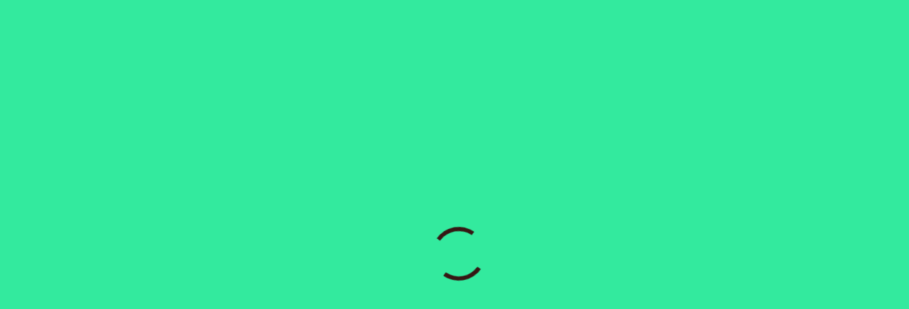

--- FILE ---
content_type: text/html; charset=UTF-8
request_url: https://climatechange.europeandatajournalism.eu/en/italy/lombardia/milano/milano
body_size: 9993
content:
<!doctype html>
<html prefix="og: http://ogp.me/ns#">
    <head>
        <meta charset="utf-8" />
        <meta name="viewport" content="width=device-width, initial-scale=1.0" />
        <link href="https://cdn.jsdelivr.net/npm/cookieconsent@3/build/cookieconsent.min.css" rel="stylesheet" />
        <link href="/styles.min.css?t=1680547157345" rel="stylesheet" />
        <link rel="icon" type="image/png" href="/images/favicon.png"/
    </head>
    <body>

        <div id="preloader">
            <div class="preloader-contents">
                <div class="rings"></div>
                <div class="message"></div>
            </div>
        </div>

        <header></header>

        <main></main>

        
<script id="page-header-template" type="text/html">
    <a class="logo" href="https://www.europeandatajournalism.eu/" target="_blank">
        <img src="/images/logo-compact.svg" alt="EDJNet" />
    </a>
    <ul class="main">
        {{#isItalian}}
            <li>
                <a data-item="home">
                    <span class="short">Home</span>
                    <span class="extended">Home</span>
                </a>
            </li>
            <li>
                <a data-item="map">
                    <img src="/images/navigation-marker.svg" />
                    <span class="short">Mappa</span>
                    <span class="extended">Esplora la mappa</span>
                </a>
            </li>
            <li>
                <a data-item="about">
                    <span class="short">Progetto</span>
                    <span class="extended">Scopri il progetto</span>
                </a>
            </li>
        {{/isItalian}}
        {{#isEnglish}}
            <li>
                <a data-item="home">
                    <span class="short">Home</span>
                    <span class="extended">Home</span>
                </a>
            </li>
            <li>
                <a data-item="map">
                    <img src="/images/navigation-marker.svg" />
                    <span class="short">Map</span>
                    <span class="extended">Browse the map</span>
                </a>
            </li>
            <li>
                <a data-item="about">
                    <span class="short">About</span>
                    <span class="extended">About the project</span>
                </a>
            </li>
        {{/isEnglish}}
    </ul>
    <ul class="languages">
        {{#isEnglish}}
            <li>
                <a href="/it/" data-language="it">Ita</a>
            </li>
        {{/isEnglish}}
        {{#isItalian}}
            <li>
                <a href="/en/" data-language="en">Eng</a>
            </li>
        {{/isItalian}}
    </ul>
</script>

        
<script id="page-footer-template" type="text/html">
    <div class="container">
    <p>&copy; 2020 <a href="https://www.balcanicaucaso.org/" target="_blank">OBC Transeuropa</a> / <a href="https://www.europeandatajournalism.eu/" target="_blank">EDJNet</a></p>
    </div>
</script>

        
<script id="homepage-screen-template" type="text/html">
    <section class="homepage">
        <h1>Glocal Climate Change</h1>

        {{#isItalian}}
            <p>Il riscaldamento globale non si traduce solamente nello scioglimento dei ghiacciai o nella desertificazione. &Egrave; un fenomeno in corso anche nei nostri immediati dintorni: i dati e le stime sulle temperature medie a livello locale indicano che la crisi climatica sta interessando quasi ogni angolo d’Europa. In molte zone del continente, le temperature medie sono aumentate di oltre 2&deg;C nell’ultimo mezzo secolo.</p>
            <p>L’analisi realizzata da <a href="https://www.balcanicaucaso.org/" target="_blank">OBC Transeuropa</a> per <a href="https://www.europeandatajournalism.eu/" target="_blank">EDJNet</a> prende in considerazione i dati sulle temperature di oltre 100.000 comuni in 35 paesi europei. I valori medi degli anni Sessanta sono stati confrontati con quelli del periodo 2009-2018, cos&igrave; da rilevare la portata del riscaldamento globale in ogni comunit&agrave; locale. I dati sono tratti da Copernicus e dallo European Centre for Medium-Range Weather Forecasts (ECMWF).</p>
            <p class="contains-button">
                <a data-item="map" class="button">
                    <svg width="10px" height="16px" viewBox="0 0 10 16" version="1.1" xmlns="http://www.w3.org/2000/svg" xmlns:xlink="http://www.w3.org/1999/xlink">
                        <path d="M5,0.0705458228 C2.2687,0.0705458228 0,2.12979848 0,5.33637468 C0,6.4836557 0.26306,7.27577722 0.725,8.15916962 L4.64376,15.6528405 C4.7121288,15.7883546 4.84972634,15.8736373 5,15.8736373 C5.15027346,15.8736373 5.287871,15.7883546 5.3562398,15.6528405 L9.275,8.15916962 C9.7369202,7.27575696 10,6.4836557 10,5.33637468 C10,2.12979848 7.7312998,0.0705458228 5,0.0705458228 Z M5,0.880672405 C7.3497398,0.880672405 9.2,2.50275646 9.2,5.33637468 C9.2,6.36602532 8.9953398,6.95164557 8.5625,7.77942278 L5,14.5895494 L1.4375,7.77942278 C1.00468,6.95168608 0.8,6.36602532 0.8,5.33637468 C0.8,2.50275646 2.65026,0.880672405 5,0.880672405 Z M5,2.70345722 C3.6792598,2.70345722 2.6,3.79639494 2.6,5.13384304 C2.6,6.47130127 3.6792598,7.56423291 5,7.56423291 C6.32074,7.56423291 7.4,6.47130127 7.4,5.13384304 C7.4,3.79639494 6.32074,2.70345722 5,2.70345722 Z M5,3.5135838 C5.88838,3.5135838 6.6,4.23423595 6.6,5.13384304 C6.6,6.03346835 5.88838,6.7540962 5,6.7540962 C4.1116198,6.7540962 3.4,6.03346835 3.4,5.13384304 C3.4,4.23423595 4.1116198,3.5135838 5,3.5135838 Z"></path>
                    </svg>
                    <span>Esplora la mappa</span>
                </a>
            </p>
        {{/isItalian}}

        {{#isEnglish}}
            <p>Global warming is not only about melting icebergs or expanding deserts. It is something which does happen in our backyard as well. Data and estimates on the mean temperatures at the local level indicate that climate change has been affecting almost every corner of Europe, as mean temperatures have increased by more than 2°C in half a century in multiple areas.</p>
            <p><a href="https://www.europeandatajournalism.eu/" target="_blank">EDJNet’s</a> analysis looks at temperature data for more than 100,000 European municipalities in 35 countries. Mean values of the 1960s were compared with those of 2009-18, in order to explore the scale of global warming in each local community. Data is drawn from Copernicus and from the European Centre for Medium-Range Weather Forecasts (ECMWF).</p>
            <p class="contains-button">
                <a data-item="map" class="button">
                    <svg width="10px" height="16px" viewBox="0 0 10 16" version="1.1" xmlns="http://www.w3.org/2000/svg" xmlns:xlink="http://www.w3.org/1999/xlink">
                        <path d="M5,0.0705458228 C2.2687,0.0705458228 0,2.12979848 0,5.33637468 C0,6.4836557 0.26306,7.27577722 0.725,8.15916962 L4.64376,15.6528405 C4.7121288,15.7883546 4.84972634,15.8736373 5,15.8736373 C5.15027346,15.8736373 5.287871,15.7883546 5.3562398,15.6528405 L9.275,8.15916962 C9.7369202,7.27575696 10,6.4836557 10,5.33637468 C10,2.12979848 7.7312998,0.0705458228 5,0.0705458228 Z M5,0.880672405 C7.3497398,0.880672405 9.2,2.50275646 9.2,5.33637468 C9.2,6.36602532 8.9953398,6.95164557 8.5625,7.77942278 L5,14.5895494 L1.4375,7.77942278 C1.00468,6.95168608 0.8,6.36602532 0.8,5.33637468 C0.8,2.50275646 2.65026,0.880672405 5,0.880672405 Z M5,2.70345722 C3.6792598,2.70345722 2.6,3.79639494 2.6,5.13384304 C2.6,6.47130127 3.6792598,7.56423291 5,7.56423291 C6.32074,7.56423291 7.4,6.47130127 7.4,5.13384304 C7.4,3.79639494 6.32074,2.70345722 5,2.70345722 Z M5,3.5135838 C5.88838,3.5135838 6.6,4.23423595 6.6,5.13384304 C6.6,6.03346835 5.88838,6.7540962 5,6.7540962 C4.1116198,6.7540962 3.4,6.03346835 3.4,5.13384304 C3.4,4.23423595 4.1116198,3.5135838 5,3.5135838 Z"></path>
                    </svg>
                    <span>Browse the map</span>
                </a>
            </p>
        {{/isEnglish}}
    </section>
</script>

        
<script id="map-screen-template" type="text/html">
    <section class="map">
        <div class="contains-map">
            <form id="map-screen-search" method="get">
                <div class="form-controls">
                    {{#isItalian}}
                        <div class="field">
                            <input type="text" id="map-screen-search-field" name="s" autocomplete="off" placeholder="Cerca luogo/città" />
                        </div>
                        <button>Cerca</button>
                    {{/isItalian}}
                    {{#isEnglish}}
                        <div class="field">
                            <input type="text" id="map-screen-search-field" name="s" autocomplete="off" placeholder="Search for a place" />
                        </div>
                        <button>Search</button>
                    {{/isEnglish}}
                </div>
            </form>

            <div class="map"></div>

            <div class="contains-touch-hint">
                {{#isItalian}}
                    <div class="hint">Trascina e utilizza due dita per spostarti sulla mappa.</div>
                {{/isItalian}}
                {{#isEnglish}}
                    <div class="hint">Use two fingers to move around the map.</div>
                {{/isEnglish}}
            </div>

            {{#isItalian}}<div class="loading-hint">Caricamento dati...</div>{{/isItalian}}
            {{#isEnglish}}<div class="loading-hint">Loading...</div>{{/isEnglish}}

            {{#isItalian}}<div class="details-missing-hint">Ingrandisci la mappa per vedere maggiori dettagli sui singoli punti</div>{{/isItalian}}
            {{#isEnglish}}<div class="details-missing-hint">Zoom in to see more details on each point</div>{{/isEnglish}}

            {{#isItalian}}<div class="details-available-hint">Scopri maggiori dettagli cliccandi sui singoli punti</div>{{/isItalian}}
            {{#isEnglish}}<div class="details-available-hint">Explore more details by clicking on each point</div>{{/isEnglish}}
        </div>
    </section>
</script>

        
<script id="list-screen-template" type="text/html">
    <section class="contains-list">
        <h3>
            {{#parents}}
                <span><a href="{{uri}}">{{name}}</a></span>
            {{/parents}}
        </h3>
        <div class="parent">
            <h2>{{parentName}}</h2>
            {{#hasParentUri}}
                {{#isItalian}}
                    <a href="{{parentUri}}" class="detail" title="Visualizza">
                        <img src="/images/icon-chart.svg" />
                    </a>
                {{/isItalian}}
                {{#isEnglish}}
                    <a href="{{parentUri}}" class="detail" title="View">
                        <img src="/images/icon-chart.svg" />
                    </a>
                {{/isEnglish}}
            {{/hasParentUri}}
        </div>
        <ul>
            {{#children}}
                <li>
                    {{#hasDrillDownUri}}
                        <a href="{{drillDownUri}}" class="name">{{name}}</a>
                    {{/hasDrillDownUri}}

                    {{#doesntDrillDownUri}}
                        <div class="name">{{name}}</div>
                    {{/doesntDrillDownUri}}

                    {{#isItalian}}
                        <a href="{{uri}}" class="detail" title="Visualizza">
                            <img src="/images/icon-chart.svg" />
                        </a>
                    {{/isItalian}}
                    {{#isEnglish}}
                        <a href="{{uri}}" class="detail" title="View">
                            <img src="/images/icon-chart.svg" />
                        </a>
                    {{/isEnglish}}
                </li>
            {{/children}}
        </ul>
    </section>
</script>

        
<script id="nuts1-screen-template" type="text/html">
    <section class="country">
        {{#options.title}}
            <h1>{{{name}}}</h1>
        {{/options.title}}

        <div class="states">
            {{#states}}
                <div class="state {{type}}">
                    <a href="{{uri}}" class="name">{{name}}</a>
                    <div class="track">
                        <div class="value">{{value}}</div>
                        <div class="bar" style="background-color: {{color}}; width: {{ratio}}%;"></div>
                    </div>
                </div>
            {{/states}}
        </div>

        {{#isItalian}}
            <p>Perch&eacute; la temperatura &egrave; cresciuta pi&ugrave; velocemente in un comune o in una regione rispetto ad altre? Ci sono vari fattori che entrano in gioco: l’alta densit&agrave; abitativa e il consumo di suolo spesso si accompagnano con un aumento delle temperature (diminuiscono gli spazi verdi, mentre si aggrava l'inquinamento), ma anche molte aree montuose sono state duramente colpite dal riscaldamento globale e hanno visto ad esempio ridursi le nevicate.</p>

            {{#someLocationsAreRelevant}}
                <p>In {{numberOfRelevantLocations}} comuni in <a href="{{permalink}}">{{{name}}}</a> su {{numberOfLocations}} la temperatura media annuale &egrave; aumentata di almeno 1&deg;C negli ultimi decenni: il riscaldamento globale &egrave; anche un riscaldamento locale, che investe ogni comunit&agrave; del pianeta.</p>
            {{/someLocationsAreRelevant}}

            {{#allLocationsAreRelevant}}
                <p>In tutti i {{numberOfLocations}} comuni in <a href="{{permalink}}">{{{name}}}</a> la temperatura media annuale &egrave; aumentata di almeno 1&deg;C negli ultimi decenni: il riscaldamento globale &egrave; anche un riscaldamento locale, che investe ogni comunit&agrave; del pianeta.</p>
            {{/allLocationsAreRelevant}}
        {{/isItalian}}

        {{#isEnglish}}
            <p>Why did the temperature rise faster in one municipality or region than in others? Various factors come into play: high population density and land consumption often go hand in hand with rising temperatures (green spaces decrease, while pollution worsens), but many mountain areas have also been hit hard from global warming – seeing, for example, less and less snowfall.</p>

            {{#someLocationsAreRelevant}}
            <p>The estimated average yearly temperature has increased by at least 1°C in the last half century in {{numberOfRelevantLocations}} municipalities out of {{numberOfLocations}} in <a href="{{permalink}}">{{{name}}}</a>. Global warming is also local warming, and it affects every community on the planet.</p>
            {{/someLocationsAreRelevant}}

            {{#allLocationsAreRelevant}}
                <p>The estimated average yearly temperature has increased by at least 1°C in the last half century in all {{numberOfLocations}} municipalities in <a href="{{permalink}}">{{{name}}}</a>. Global warming is also local warming, and it affects every community on the planet.</p>
            {{/allLocationsAreRelevant}}
        {{/isEnglish}}

    </section>
</script>

        
<script id="nuts2-screen-template" type="text/html">
    <section class="area state">
        {{#options.title}}
            <h1>{{{name}}}</h1>
        {{/options.title}}

        {{#isItalian}}
            {{#isItaly}}
                {{#hasSingleArea}}
                    <p>All'interno della regione, il comune dove la temperatura media annuale &egrave; cresciuta di meno &egrave; <a href="{{minLocationPermalink}}">{{minLocationName}}</a>, mentre quello dove &egrave; cresciuta di pi&ugrave; &egrave; <a href="{{maxLocationPermalink}}">{{maxLocationName}}</a>.</p>
                {{/hasSingleArea}}

                {{#hasMultipleAreas}}
                    <p>All'interno della regione, il comune dove la temperatura media annuale &egrave; cresciuta di meno &egrave; <a href="{{minLocationPermalink}}">{{minLocationName}}</a>, mentre quello dove &egrave; cresciuta di pi&ugrave; &egrave; <a href="{{maxLocationPermalink}}">{{maxLocationName}}</a>. La provincia dove l'aumento &egrave; stato pi&ugrave; marcato &egrave; stata quella di <a href="{{maxAreaPermalink}}">{{maxAreaName}}</a>.</p>
                {{/hasMultipleAreas}}
            {{/isItaly}}

            {{#isAbroad}}
                {{#hasSingleArea}}
                    <p>All'interno dell'area {{{nuts2Label}}}, il comune dove la temperatura media annuale &egrave; cresciuta di meno &egrave; <a href="{{minLocationPermalink}}">{{minLocationName}}</a>, mentre quello dove &egrave; cresciuta di pi&ugrave; &egrave; <a href="{{maxLocationPermalink}}">{{maxLocationName}}</a>.</p>
                {{/hasSingleArea}}

                {{#hasMultipleAreas}}
                    <p>All'interno dell'area {{{nuts2Label}}}, il comune dove la temperatura media annuale &egrave; cresciuta di meno &egrave; <a href="{{minLocationPermalink}}">{{minLocationName}}</a>, mentre quello dove &egrave; cresciuta di pi&ugrave; &egrave; <a href="{{maxLocationPermalink}}">{{maxLocationName}}</a>. L'area {{{nuts3Label}}} dove l'aumento &egrave; stato pi&ugrave; marcato &egrave; stata quella di <a href="{{maxAreaPermalink}}">{{maxAreaName}}</a>.</p>
                {{/hasMultipleAreas}}
            {{/isAbroad}}
        {{/isItalian}}

        {{#isEnglish}}
            {{#hasSingleArea}}
                <p>Within the {{{nuts2Label}}} region of <a href="{{permalink}}">{{{name}}}</a>, <a href="{{minLocationPermalink}}">{{minLocationName}}</a> is the municipality where the estimated average yearly temperature has increased the least, while <a href="{{maxLocationPermalink}}">{{maxLocationName}}</a> is the municipality where the estimated average yearly temperature has increased the most.</p>
            {{/hasSingleArea}}

            {{#hasMultipleAreas}}
                <p>Within the {{{nuts2Label}}} region of <a href="{{permalink}}">{{{name}}}</a>, <a href="{{minLocationPermalink}}">{{minLocationName}}</a> is the municipality where the estimated average yearly temperature has increased the least, while <a href="{{maxLocationPermalink}}">{{maxLocationName}}</a> is the municipality where the estimated average yearly temperature has increased the most. The {{{nuts3Label}}} region where the change was the greatest was <a href="{{maxAreaPermalink}}">{{maxAreaName}}</a>.</p>
            {{/hasMultipleAreas}}
        {{/isEnglish}}

        <div class="chart-caption">
            {{#isItalian}}
                {{#isItaly}}
                    <p>Il grafico che segue rivela l’andamento delle singole province in <a href="{{permalink}}">{{{name}}}</a> nell'ultimo mezzo secolo.</p>
                {{/isItaly}}

                {{#isAbroad}}
                    <p>Il grafico che segue rivela l’andamento delle singole aree {{{nuts3Label}}} in <a href="{{permalink}}">{{{name}}}</a> nell'ultimo mezzo secolo.</p>
                {{/isAbroad}}
            {{/isItalian}}

            {{#isEnglish}}
                <p>The following chart shows the temperature change trend of the {{{nuts3Label}}} regions of <a href="{{permalink}}">{{{name}}}</a> in the last half century.</p>
            {{/isEnglish}}
        </div>

        <div class="chart">
            <div class="areas"></div>
            <div class="map">
                <div class="contains-svg"></div>
            </div>
        </div>

        <div class="charts">
            <div class="heatmap"></div>
            <div class="labels"></div>
            <div class="barplot"></div>
        </div>

        {{#isItalian}}
            {{#isItaly}}
                {{#isNoneChange}}
                    <p>Nel complesso, la regione <a href="{{permalink}}">{{{name}}}</a> non si &egrave; riscaldata in maniera significativa rispetto alle altre regioni.</p>
                {{/isNoneChange}}

                {{#isSlightChange}}
                    <p>Nel complesso, la regione <a href="{{permalink}}">{{{name}}}</a> si &egrave; riscaldata assai meno rispetto alle altre regioni.</p>
                {{/isSlightChange}}

                {{#isNotableChange}}
                    <p>Nel complesso, la regione <a href="{{permalink}}">{{{name}}}</a> si &egrave; riscaldata meno rispetto alle altre regioni.</p>
                {{/isNotableChange}}

                {{#isConsiderableChange}}
                    <p>Nel complesso, la regione <a href="{{permalink}}">{{{name}}}</a> si &egrave; riscaldata pi&ugrave; rispetto alle altre regioni.</p>
                {{/isConsiderableChange}}

                {{#isExtremeChange}}
                    <p>Nel complesso, la regione <a href="{{permalink}}">{{{name}}}</a> si &egrave; riscaldata assai pi&ugrave; rispetto alle altre regioni.</p>
                {{/isExtremeChange}}
            {{/isItaly}}

            {{#isAbroad}}
                {{#isNoneChange}}
                    <p>Nel complesso, l'area {{{nuts2Label}}} <a href="{{permalink}}">{{{name}}}</a> non si &egrave; riscaldata in maniera significativa rispetto alle altre aree {{{nuts2Label}}}.</p>
                {{/isNoneChange}}

                {{#isSlightChange}}
                    <p>Nel complesso, l'area {{{nuts2Label}}} <a href="{{permalink}}">{{{name}}}</a> si &egrave; riscaldata assai meno rispetto alle altre aree {{{nuts2Label}}}.</p>
                {{/isSlightChange}}

                {{#isNotableChange}}
                    <p>Nel complesso, l'area {{{nuts2Label}}} <a href="{{permalink}}">{{{name}}}</a> si &egrave; riscaldata meno rispetto alle altre aree {{{nuts2Label}}}.</p>
                {{/isNotableChange}}

                {{#isConsiderableChange}}
                    <p>Nel complesso, l'area {{{nuts2Label}}} <a href="{{permalink}}">{{{name}}}</a> si &egrave; riscaldata pi&ugrave; rispetto alle altre aree {{{nuts2Label}}}.</p>
                {{/isConsiderableChange}}

                {{#isExtremeChange}}
                    <p>Nel complesso, l'area {{{nuts2Label}}} <a href="{{permalink}}">{{{name}}}</a> si &egrave; riscaldata assai pi&ugrave; rispetto alle altre aree {{{nuts2Label}}}.</p>
                {{/isExtremeChange}}
            {{/isAbroad}}
        {{/isItalian}}

        {{#isEnglish}}
            {{#isNoneChange}}
                <p>Overall, <a href="{{permalink}}">{{{name}}}</a> has not warmed significantly compared to other {{{nuts2Label}}} regions.</p>
            {{/isNoneChange}}

            {{#isSlightChange}}
                <p>Overall, <a href="{{permalink}}">{{{name}}}</a> has warmed much less than other {{{nuts2Label}}} regions.</p>
            {{/isSlightChange}}

            {{#isNotableChange}}
                <p>Overall, <a href="{{permalink}}">{{{name}}}</a> has warmed less than other {{{nuts2Label}}} regions.</p>
            {{/isNotableChange}}

            {{#isConsiderableChange}}
                <p>Overall, <a href="{{permalink}}">{{{name}}}</a> has warmed more than other {{{nuts2Label}}} regions.</p>
            {{/isConsiderableChange}}

            {{#isExtremeChange}}
                <p>Overall, <a href="{{permalink}}">{{{name}}}</a> has warmed much more than other {{{nuts2Label}}} regions.</p>
            {{/isExtremeChange}}
        {{/isEnglish}}

        {{#isItalian}}
            {{#doesntContainTopOrBottomLocations}}
                <p>Il comune dove la temperatura media annuale &egrave; cresciuta in assoluto di pi&ugrave; in <a href="{{countryPermalink}}">{{countryName}}</a> &egrave; <a href="{{topLocationPermalink}}">{{topLocationName}}</a> ({{topLocationTemperature}}&deg;C) e si trova in <a href="{{topLocationStatePermalink}}">{{topLocationStateName}}</a>, mentre quello dove &egrave; cresciuta di meno &egrave; <a href="{{bottomLocationPermalink}}">{{bottomLocationName}}</a> ({{bottomLocationTemperature}}&deg;C) e si trova in <a href="{{bottomLocationStatePermalink}}">{{bottomLocationStateName}}</a>.</p>
            {{/doesntContainTopOrBottomLocations}}

            {{#containsTopAndBottomLocation}}
                <p>In <a href="{{permalink}}">{{{name}}}</a> si trova il comune in <a href="{{countryPermalink}}">{{countryName}}</a> dove la temperatura media annuale &egrave; cresciuta in assoluto di pi&ugrave;, <a href="{{topLocationPermalink}}">{{topLocationName}}</a> ({{topLocationTemperature}}&deg;C), ma anche quello dove &egrave; cresciuta di meno &egrave; <a href="{{bottomLocationPermalink}}">{{bottomLocationName}}</a> ({{bottomLocationTemperature}}&deg;C).</p>
            {{/containsTopAndBottomLocation}}

            {{#containsTopLocation}}
                <p>In <a href="{{permalink}}">{{{name}}}</a> si trova il comune in <a href="{{countryPermalink}}">{{countryName}}</a> dove la temperatura media annuale &egrave; cresciuta in assoluto di pi&ugrave;, <a href="{{topLocationPermalink}}">{{topLocationName}}</a> ({{topLocationTemperature}}&deg;C), mentre quello dove &egrave; cresciuta di meno &egrave; <a href="{{bottomLocationPermalink}}">{{bottomLocationName}}</a> ({{bottomLocationTemperature}}&deg;C) e si trova in <a href="{{bottomLocationStatePermalink}}">{{bottomLocationStateName}}</a>.</p>
            {{/containsTopLocation}}

            {{#containsBottomLocation}}
                <p>Il comune dove la temperatura media annuale &egrave; cresciuta in assoluto di pi&ugrave; in <a href="{{countryPermalink}}">{{countryName}}</a> &egrave; <a href="{{topLocationPermalink}}">{{topLocationName}}</a> ({{topLocationTemperature}}&deg;C) e si trova in <a href="{{topLocationStatePermalink}}">{{topLocationStateName}}</a>, mentre in <a href="{{permalink}}">{{{name}}}</a> si trova anche il comune dove la temperatura media annuale &egrave; cresciuta di meno, <a href="{{bottomLocationPermalink}}">{{bottomLocationName}}</a> ({{bottomLocationTemperature}}&deg;C).</p>
            {{/containsBottomLocation}}
        {{/isItalian}}

        {{#isEnglish}}
            {{#doesntContainTopOrBottomLocations}}
                <p><a href="{{topLocationPermalink}}">{{topLocationName}}</a> is the municipality where the estimated average yearly temperature has increased the most in <a href="{{countryPermalink}}">{{countryName}}</a> ({{topLocationTemperature}}&deg;C). It falls in <a href="{{topLocationStatePermalink}}">{{topLocationStateName}}</a>. <a href="{{bottomLocationPermalink}}">{{bottomLocationName}}</a> is the municipality where the estimated average yearly temperature has increased the least ({{bottomLocationTemperature}}&deg;C); it falls in <a href="{{bottomLocationStatePermalink}}">{{bottomLocationStateName}}</a>.</p>
            {{/doesntContainTopOrBottomLocations}}

            {{#containsTopAndBottomLocation}}
                <p><a href="{{permalink}}">{{{name}}}</a> hosts both the municipality where the estimated average yearly temperature has increased the most in <a href="{{countryPermalink}}">{{countryName}}</a>, <a href="{{topLocationPermalink}}">{{topLocationName}}</a> ({{topLocationTemperature}}&deg;C), and the municipality where it has increased the least, <a href="{{bottomLocationPermalink}}">{{bottomLocationName}}</a> ({{bottomLocationTemperature}}&deg;C).</p>
            {{/containsTopAndBottomLocation}}

            {{#containsTopLocation}}
                <p><a href="{{permalink}}">{{{name}}}</a> hosts the municipality where the estimated average yearly temperature has increased the most in <a href="{{countryPermalink}}">{{countryName}}</a>, <a href="{{topLocationPermalink}}">{{topLocationName}}</a> ({{topLocationTemperature}}&deg;C). The one where it has increased the least is <a href="{{bottomLocationPermalink}}">{{bottomLocationName}}</a> ({{bottomLocationTemperature}}&deg;C), which falls in <a href="{{bottomLocationStatePermalink}}">{{bottomLocationStateName}}</a>.</p>
            {{/containsTopLocation}}

            {{#containsBottomLocation}}
                <p>The municipality where the estimated average yearly temperature has increased the most in <a href="{{countryPermalink}}">{{countryName}}</a> is <a href="{{topLocationPermalink}}">{{topLocationName}}</a> ({{topLocationTemperature}}&deg;C), which falls in <a href="{{topLocationStatePermalink}}">{{topLocationStateName}}</a>. <a href="{{permalink}}">{{{name}}}</a> hosts the municipality where the estimated average yearly temperature has increased the least, <a href="{{bottomLocationPermalink}}">{{bottomLocationName}}</a> ({{bottomLocationTemperature}}&deg;C).</p>
            {{/containsBottomLocation}}
        {{/isEnglish}}

    </section>
</script>

        
<script id="nuts4-screen-template" type="text/html">
    <section class="location">
        <h1>{{{name}}}</h1>

        <div class="contains-pre-text">
            {{#hasPopulationAndElevation}}
                {{#isItalian}}
                    {{#isNoneChange}}
                        {{#hasState}}
                            <p>{{{name}}} &egrave; un comune in <a href="{{parentPermalink}}">{{{parentName}}}</a> di {{population}} abitanti, situato a {{elevation}} metri sul livello del mare. Nell'ultimo mezzo secolo, la temperatura media annuale a {{{name}}} non &egrave; cambiata significativamente.</p>
                        {{/hasState}}
                        {{#isWithoutState}}
                            <p>{{{name}}} &egrave; un comune in <a href="{{parentPermalink}}">{{{parentName}}}</a> di {{population}} abitanti, situato a {{elevation}} metri sul livello del mare. Nell'ultimo mezzo secolo, la temperatura media annuale a {{{name}}} non &egrave; cambiata significativamente.</p>
                        {{/isWithoutState}}
                    {{/isNoneChange}}
                    {{#isSlightChange}}
                        <p>{{{name}}} &egrave; un comune in <a href="{{parentPermalink}}">{{{parentName}}}</a> di {{population}} abitanti, situato a {{elevation}} metri sul livello del mare. Nell'ultimo mezzo secolo, la temperatura media annuale a {{{name}}} &egrave; aumentata in maniera contenuta: se negli anni Sessanta era di {{temperatures.initially}}&deg;C, nel decennio 2009-18 &egrave; stata di {{temperatures.recently}}&deg;C &mdash; un aumento di {{temperatures.diff}} gradi.</p>
                    {{/isSlightChange}}
                    {{#isNotableChange}}
                        <p>{{{name}}} &egrave; un comune in <a href="{{parentPermalink}}">{{{parentName}}}</a> di {{population}} abitanti, situato a {{elevation}} metri sul livello del mare. Nell'ultimo mezzo secolo, la temperatura media annuale a {{{name}}} &egrave; aumentata in maniera notevole: se negli anni Sessanta era di {{temperatures.initially}}&deg;C, nel decennio 2009-18 &egrave; stata di {{temperatures.recently}}&deg;C &mdash; un aumento di ben {{temperatures.diff}} gradi.</p>
                    {{/isNotableChange}}
                    {{#isConsiderableChange}}
                        <p>{{{name}}} &egrave; un comune in <a href="{{parentPermalink}}">{{{parentName}}}</a> di {{population}} abitanti, situato a {{elevation}} metri sul livello del mare. Nell'ultimo mezzo secolo, la temperatura media annuale a {{{name}}} &egrave; aumentata in maniera eccezionale: se negli anni Sessanta era di {{temperatures.initially}}&deg;C, nel decennio 2009-18 &egrave; stata di {{temperatures.recently}}&deg;C &mdash; un aumento di ben {{temperatures.diff}} gradi.</p>
                    {{/isConsiderableChange}}
                    {{#isExtremeChange}}
                        <p>{{{name}}} &egrave; un comune in <a href="{{parentPermalink}}">{{{parentName}}}</a> di {{population}} abitanti, situato a {{elevation}} metri sul livello del mare. Nell'ultimo mezzo secolo, la temperatura media annuale a {{{name}}} &egrave; aumentata in maniera estrema: se negli anni Sessanta era di {{temperatures.initially}}&deg;C, nel decennio 2009-18 &egrave; stata di {{temperatures.recently}}&deg;C &mdash; un aumento di ben {{temperatures.diff}} gradi.</p>
                    {{/isExtremeChange}}
                {{/isItalian}}

                {{#isEnglish}}
                    {{#isNoneChange}}
                        <p>{{{name}}} is a municipality located in <a href="{{parentPermalink}}">{{{parentName}}}</a>. It has {{population}} inhabitants, and it is {{elevation}} meters high above sea level. In the last half century, the estimated average yearly temperature in {{{name}}} did not change significantly.</p>
                    {{/isNoneChange}}
                    {{#isSlightChange}}
                        <p>{{{name}}} is a municipality located in <a href="{{parentPermalink}}">{{{parentName}}}</a>. It has {{population}} inhabitants, and it is {{elevation}} meters high above sea level. In the last half century, the estimated average yearly temperature in {{{name}}} has increased moderately: it was {{temperatures.initially}}&deg;C during the 1960s, while it was {{temperatures.recently}}&deg;C in 2009-18 &mdash; meaning an increase of {{temperatures.diff}} degrees.</p>
                    {{/isSlightChange}}
                    {{#isNotableChange}}
                        <p>{{{name}}} is a municipality located in <a href="{{parentPermalink}}">{{{parentName}}}</a>. It has {{population}} inhabitants, and it is {{elevation}} meters high above sea level. In the last half century, the estimated average yearly temperature in {{{name}}} has increased greatly: it was {{temperatures.initially}}&deg;C during the 1960s, while it was {{temperatures.recently}}&deg;C in 2009-18 &mdash; meaning an increase of well {{temperatures.diff}} degrees.</p>
                    {{/isNotableChange}}
                    {{#isConsiderableChange}}
                        <p>{{{name}}} is a municipality located in <a href="{{parentPermalink}}">{{{parentName}}}</a>. It has {{population}} inhabitants, and it is {{elevation}} meters high above sea level. In the last half century, the estimated average yearly temperature in {{{name}}} has increased exceptionally: it was {{temperatures.initially}}&deg;C during the 1960s, while it was {{temperatures.recently}}&deg;C in 2009-18 &mdash; meaning an increase of well {{temperatures.diff}} degrees.</p>
                    {{/isConsiderableChange}}
                    {{#isExtremeChange}}
                        <p>{{{name}}} is a municipality located in <a href="{{parentPermalink}}">{{{parentName}}}</a>. It has {{population}} inhabitants, and it is {{elevation}} meters high above sea level. In the last half century, the estimated average yearly temperature in {{{name}}} has increased dramatically: it was {{temperatures.initially}}&deg;C during the 1960s, while it was {{temperatures.recently}}&deg;C in 2009-18 &mdash; meaning an increase of well {{temperatures.diff}} degrees.</p>
                    {{/isExtremeChange}}
                {{/isEnglish}}
            {{/hasPopulationAndElevation}}

            {{#doesntHavePopulationAndElevation}}
                {{#isItalian}}
                    {{#isNoneChange}}
                        <p>{{{name}}} &egrave; un comune in <a href="{{parentPermalink}}">{{{parentName}}}</a> e, nell'ultimo mezzo secolo, la temperatura media annuale non &egrave; cambiata significativamente.</p>
                    {{/isNoneChange}}
                    {{#isSlightChange}}
                        <p>{{{name}}} &egrave; un comune in <a href="{{parentPermalink}}">{{{parentName}}}</a> e, nell'ultimo mezzo secolo, la temperatura media annuale &egrave; aumentata in maniera contenuta: se negli anni Sessanta era di {{temperatures.initially}}&deg;C, nel decennio 2009-18 &egrave; stata di {{temperatures.recently}}&deg;C &mdash; un aumento di {{temperatures.diff}} gradi.</p>
                    {{/isSlightChange}}
                    {{#isNotableChange}}
                        <p>{{{name}}} &egrave; un comune in <a href="{{parentPermalink}}">{{{parentName}}}</a> e, nell'ultimo mezzo secolo, la temperatura media annuale &egrave; aumentata in maniera notevole: se negli anni Sessanta era di {{temperatures.initially}}&deg;C, nel decennio 2009-18 &egrave; stata di {{temperatures.recently}}&deg;C &mdash; un aumento di ben {{temperatures.diff}} gradi.</p>
                    {{/isNotableChange}}
                    {{#isConsiderableChange}}
                        <p>{{{name}}} &egrave; un comune in <a href="{{parentPermalink}}">{{{parentName}}}</a> e, nell'ultimo mezzo secolo, la temperatura media annuale &egrave; aumentata in maniera eccezionale: se negli anni Sessanta era di {{temperatures.initially}}&deg;C, nel decennio 2009-18 &egrave; stata di {{temperatures.recently}}&deg;C &mdash; un aumento di ben {{temperatures.diff}} gradi.</p>
                    {{/isConsiderableChange}}
                    {{#isExtremeChange}}
                        <p>{{{name}}} &egrave; un comune in <a href="{{parentPermalink}}">{{{parentName}}}</a> e, nell'ultimo mezzo secolo, la temperatura media annuale &egrave; aumentata in maniera estrema: se negli anni Sessanta era di {{temperatures.initially}}&deg;C, nel decennio 2009-18 &egrave; stata di {{temperatures.recently}}&deg;C &mdash; un aumento di ben {{temperatures.diff}} gradi.</p>
                    {{/isExtremeChange}}
                {{/isItalian}}

                {{#isEnglish}}
                    {{#isNoneChange}}
                        <p>{{{name}}} is a municipality located in <a href="{{parentPermalink}}">{{{parentName}}}</a> In the last half century, the estimated average yearly temperature did not change significantly there.</p>
                    {{/isNoneChange}}
                    {{#isSlightChange}}
                        <p>{{{name}}} is a municipality located in <a href="{{parentPermalink}}">{{{parentName}}}</a>. In the last half century, the estimated average yearly temperature has increased moderately there: it was {{temperatures.initially}}&deg;C during the 1960s, while it was {{temperatures.recently}}&deg;C in 2009-18 &mdash; meaning an increase of {{temperatures.diff}} degrees.</p>
                    {{/isSlightChange}}
                    {{#isNotableChange}}
                        <p>{{{name}}} is a municipality located in <a href="{{parentPermalink}}">{{{parentName}}}</a>. In the last half century, the estimated average yearly temperature has greatly increased there: it was {{temperatures.initially}}&deg;C during the 1960s, while it was {{temperatures.recently}}&deg;C in 2009-18 &mdash; meaning an increase of {{temperatures.diff}} degrees.</p>
                    {{/isNotableChange}}
                    {{#isConsiderableChange}}
                        <p>{{{name}}} is a municipality located in <a href="{{parentPermalink}}">{{{parentName}}}</a>. In the last half century, the estimated average yearly temperature has increased exceptionally there: it was {{temperatures.initially}}&deg;C during the 1960s, while it was {{temperatures.recently}}&deg;C in 2009-18 &mdash; meaning an increase of well {{temperatures.diff}} degrees.</p>
                    {{/isConsiderableChange}}
                    {{#isExtremeChange}}
                        <p>{{{name}}} is a municipality located in <a href="{{parentPermalink}}">{{{parentName}}}</a>. In the last half century, the estimated average yearly temperature has increased dramatically there: it was {{temperatures.initially}}&deg;C during the 1960s, while it was {{temperatures.recently}}&deg;C in 2009-18 &mdash; meaning an increase of well {{temperatures.diff}} degrees.</p>
                    {{/isExtremeChange}}
                {{/isEnglish}}
            {{/doesntHavePopulationAndElevation}}
        </div>

        <div class="trend">
            <div class="contains-cursor"></div>
            <div class="contains-chart"></div>
        </div>

        <div class="contains-post-text">
            {{#isItalian}}
                {{#isPartOfUpperSegment}}
                    <p>{{{name}}} si trova tra il 20% dei comuni in <a href="{{parentPermalink}}">{{{parentName}}}</a> dove la temperatura &egrave; aumentata di pi&ugrave; nell'ultimo mezzo secolo.</p>
                {{/isPartOfUpperSegment}}

                {{#isPartOfLowerSegment}}
                    <p>{{{name}}} si trova tra il 20% dei comuni in <a href="{{parentPermalink}}">{{{parentName}}}</a> dove la temperatura &egrave; aumentata di meno nell'ultimo mezzo secolo.</p>
                {{/isPartOfLowerSegment}}

                {{#hasArea}}
                    {{#isItaly}}
                        {{#isAreaRankingFirst}}
                            <p>La provincia in cui rientra {{{name}}} ha visto la temperatura media annuale aumentare di {{areaTemperature}}&deg;C tra gli anni Sessanta e il decennio 2009-2018: questo la colloca al primo posto tra le province in <a href="{{countryPermalink}}">{{countryName}}</a> che si sono riscaldate di pi&ugrave;.</p>
                        {{/isAreaRankingFirst}}

                        {{#isAreaRankingInBetween}}
                            <p>La provincia in cui rientra {{{name}}} ha visto la temperatura media annuale aumentare di {{areaTemperature}}&deg;C tra gli anni Sessanta e il decennio 2009-2018: questo la colloca al {{areaRanking}}&deg; posto tra le province in <a href="{{countryPermalink}}">{{countryName}}</a> che si sono riscaldate di pi&ugrave;.</p>
                        {{/isAreaRankingInBetween}}

                        {{#isAreaRankingLast}}
                            <p>La provincia in cui rientra {{{name}}} ha visto la temperatura media annuale aumentare di {{areaTemperature}}&deg;C tra gli anni Sessanta e il decennio 2009-2018: questo la colloca all'ultimo posto tra le province in <a href="{{countryPermalink}}">{{countryName}}</a> che si sono riscaldate di pi&ugrave;.</p>
                        {{/isAreaRankingLast}}
                    {{/isItaly}}

                    {{#isAbroad}}
                        {{#isAreaRankingFirst}}
                            <p>L'area {{{nuts3Label}}} in cui rientra {{{name}}} ha visto la temperatura media annuale aumentare di {{areaTemperature}}&deg;C tra gli anni Sessanta e il decennio 2009-2018: questo la colloca al primo posto tra le aree {{{nuts3Label}}} in <a href="{{countryPermalink}}">{{countryName}}</a> che si sono riscaldate di pi&ugrave;.</p>
                        {{/isAreaRankingFirst}}

                        {{#isAreaRankingInBetween}}
                            <p>L'area {{{nuts3Label}}} in cui rientra {{{name}}} ha visto la temperatura media annuale aumentare di {{areaTemperature}}&deg;C tra gli anni Sessanta e il decennio 2009-2018: questo la colloca al {{areaRanking}}&deg; posto tra le aree {{{nuts3Label}}} in <a href="{{countryPermalink}}">{{countryName}}</a> che si sono riscaldate di pi&ugrave;.</p>
                        {{/isAreaRankingInBetween}}

                        {{#isAreaRankingLast}}
                            <p>L'area {{{nuts3Label}}} in cui rientra {{{name}}} ha visto la temperatura media annuale aumentare di {{areaTemperature}}&deg;C tra gli anni Sessanta e il decennio 2009-2018: questo la colloca all'ultimo posto tra le aree {{{nuts3Label}}} in <a href="{{countryPermalink}}">{{countryName}}</a> che si sono riscaldate di pi&ugrave;.</p>
                        {{/isAreaRankingLast}}
                    {{/isAbroad}}
                {{/hasArea}}
            {{/isItalian}}

            {{#isEnglish}}
                {{#isPartOfUpperSegment}}
                    <p>{{{name}}} is among the 20% of municipalities in <a href="{{parentPermalink}}">{{{parentName}}}</a> where the average yearly temperature has risen the most in the last half century.</p>
                {{/isPartOfUpperSegment}}

                {{#isPartOfLowerSegment}}
                    <p>{{{name}}} is among the 20% of municipalities in <a href="{{parentPermalink}}">{{{parentName}}}</a> where the average yearly temperature has risen the least in the last half century.</p>
                {{/isPartOfLowerSegment}}

                {{#hasArea}}
                    {{#isAreaRankingFirst}}
                        <p>The {{{nuts3Label}}} region where {{{name}}} falls has seen the average yearly temperature increase by {{areaTemperature}}&deg;C between the 1960s and the 2009-2018 period. This places it in first place among the {{{nuts3Label}}} regions in <a href="{{countryPermalink}}">{{countryName}}</a> where temperature has increased the most.</p>
                    {{/isAreaRankingFirst}}

                    {{#isAreaRankingInBetween}}
                        <p>The {{{nuts3Label}}} region where {{{name}}} falls has seen the average yearly temperature increase by {{areaTemperature}}&deg;C between the 1960s and the 2009-2018 period. This places it in rank #{{areaRanking}} among the {{{nuts3Label}}} regions in <a href="{{countryPermalink}}">{{countryName}}</a> where temperature has increased the most.</p>
                    {{/isAreaRankingInBetween}}

                    {{#isAreaRankingLast}}
                        <p>The {{{nuts3Label}}} region where {{{name}}} falls has seen the average yearly temperature increase by {{areaTemperature}}&deg;C between the 1960s and the 2009-2018 period. This places it in last place among the {{{nuts3Label}}} regions in <a href="{{countryPermalink}}">{{countryName}}</a> where temperature has increased the most.</p>
                    {{/isAreaRankingLast}}
                {{/hasArea}}
            {{/isEnglish}}
        </div>
    </section>
</script>

        
<script id="nuts-area-screen-template" type="text/html">
    <section class="nuts-area">
        <h1>{{{name}}}</h1>

        <div class="contains-map">
            <div class="map"></div>

            <div class="contains-touch-hint">
                {{#isItalian}}
                    <div class="hint">Trascina e utilizza due dita per spostarti sulla mappa.</div>
                {{/isItalian}}
                {{#isEnglish}}
                    <div class="hint">Use two fingers to move around the map.</div>
                {{/isEnglish}}
            </div>

            {{#isItalian}}
                <div class="details-missing-hint">Ingrandisci la mappa per vedere maggiori dettagli sui singoli punti</div>
                <div class="details-available-hint">Scopri maggiori dettagli cliccandi sui singoli punti</div>
            {{/isItalian}}

            {{#isEnglish}}
                <div class="details-missing-hint">Zoom in to see more details on each point</div>
                <div class="details-available-hint">Explore more details by clicking on each point</div>
            {{/isEnglish}}
        </div>
    </section>
</script>

        
<script id="share-screen-template" type="text/html">
    <section class="share">
        {{#isItalian}}
            <p>Per far conoscere direttamente alla tua comunità quanto è aumentata la temperatura a {{name}}, puoi condividere sui social network questa cartolina. Anche i piccoli gesti locali sono utili per migliorare la consapevolezza globale.</p>
        {{/isItalian}}
        
        {{#isEnglish}}
            <p>Let your community know how much the temperature in {{name}} has increased by sharing this URL on the social networks. Even small local actions help in improving global awareness on the climate crisis.</p>
        {{/isEnglish}}
        
        <div class="image">
            <img src="{{image}}"/>
        </div>

        <div class="url">
            <input type="text" value="{{permalink}}" readonly />
            <img src="/images/icon-copy.svg"/>
        </div>
    </section>
</script>

        
<script id="about-screen-template" type="text/html">
    <section class="page">

        {{#isItalian}}
            <h2>About</h2>
            <p>Questo progetto &egrave; stato realizzato nel corso del 2020 da <a href="https://www.balcanicaucaso.org/" target="_blank">OBC Transeuropa</a> per lo <a href="https://www.europeandatajournalism.eu/" target="_blank">European Data Journalism Network (EDJNet)</a>, come parte del lavoro che la rete sta svolgendo per coprire la crisi climatica e le questioni ambientali in Europa. <a href="https://www.europeandatajournalism.eu/eng/News/Data-news/Climate-warming-in-Europe-municipality-by-municipality" target="_blank">Questo articolo</a> riassume i principali risultati da un punto di vista europeo.</p>

            <h2>Metodologia</h2>
            <p>L’analisi svolta si basa su dati tratti dalla <a href="https://cds.climate.copernicus.eu/cdsapp#!/dataset/reanalysis-uerra-europe-single-levels?tab=overview" target="_blank">“UERRA regional reanalysis for Europe on single levels from 1961 to 2018”</a>, un dataset prodotto da Copernicus e dallo European Centre for Medium-Range Weather Forecasts (ECMWF). I dati forniscono delle stime della temperatura a due metri dal suolo e fanno riferimento a una griglia di celle di 5,5x5,5 km.</p>
            <p>I dati grezzi sono stati elaborati per ricavare per ogni cella i valori della temperatura media annuale stimata nei due decenni presi in considerazione (1961-1970 e 2009-2018), cos&igrave; da calcolare la variazione avvenuta. Ogni comune europeo &egrave; stato poi associato con una delle celle della griglia, tenendo conto anche della densit&agrave; urbana e della conformazione del litorale. <a href="https://medium.com/european-data-journalism-network/glocal-climate-change-2071830aa640" target="_blank">Questa nota metodologica</a> fornisce maggiori dettagli sulle tecniche usate e sulle scelte compiute.</p>
            <p>&Egrave; bene notare che quelli delle temperature medie sono valori stimati, dunque possono differire dai valori effettivamente rilevati in una determinata localit&agrave;.</p>

            <h2>Dati</h2>
            <p><a href="/datasets.zip" target="_blank">Scarica</a> i dati in formato CSV.</p>

            <h2>Contatti</h2>
            <p><a href="mailto:info@europeandatajournalism.eu">info@europeandatajournalism.eu</a></p>

            <h2>Credits</h2>
            <p>
                Analisi dei dati: Ornaldo Gjergji, <a href="https://www.balcanicaucaso.org/" target="_blank">OBC Transeuropa</a><br/>
                Design e sviluppo: <a href="https://sheldon.studio" target="_blank">Sheldon.studio</a><br/>
                Coordinamento editoriale: <a href="https://www.balcanicaucaso.org/" target="_blank">OBC Transeuropa</a>
            </p>
        {{/isItalian}}

        {{#isEnglish}}
            <h2>About</h2>
            <p>The investigation was carried out by <a href="https://www.balcanicaucaso.org/" target="_blank">OBC Transeuropa</a> for <a href="https://www.europeandatajournalism.eu/" target="_blank">European Data Journalism Network (EDJNet)</a> in 2020, as part of the network’s long-standing interest in environmental issues and in the climate crisis. <a href="https://www.europeandatajournalism.eu/eng/News/Data-news/Climate-warming-in-Europe-municipality-by-municipality" target="_blank">This article</a> summarizes the main findings from a European perspective.</p>

            <h2>Methodology</h2>
            <p>The data analysis is based on data produced by <a href="https://cds.climate.copernicus.eu/cdsapp#!/dataset/reanalysis-uerra-europe-single-levels?tab=overview" target="_blank">UERRA regional reanalysis for Europe on single levels from 1961 to 2018</a>, which was created by Copernicus and by the European Centre for Medium-Range Weather Forecasts (ECMWF). The data provides estimated temperatures values at two meters from the ground and it covers a cell grid, with cells 5,5x5,5 km large.</p>
            <p>For each cell, we worked on the raw data in order to obtain the mean temperature values for the two decades taken into account (1961-1970 e 2009-2018), so as to calculate the value of the occurred temperature variation. Each European municipality was associated with one of the cells, taking into account urban density and the shape of the coastline. You can find additional details in this <a href="https://medium.com/european-data-journalism-network/glocal-climate-change-2071830aa640" target="_blank">methodological note</a>.</p>
            <p>It is worth stressing that the average yearly temperature values are estimates, so they may differ from actual observed values in a given location.</p>

            <h2>Data</h2>
            <p><a href="/datasets.zip" target="_blank">Download</a> the datasets in CSV format.</p>

            <h2>Contacts</h2>
            <p><a href="mailto:info@europeandatajournalism.eu">info@europeandatajournalism.eu</a></p>

            <h2>Credits</h2>
            <p>
                Data analysis: Ornaldo Gjergji, <a href="https://www.balcanicaucaso.org/" target="_blank">OBC Transeuropa</a><br/>
                Design: <a href="https://sheldon.studio" target="_blank">Sheldon.studio</a><br/>
                Editorial coordination: <a href="https://www.balcanicaucaso.org/" target="_blank">OBC Transeuropa</a>
            </p>
        {{/isEnglish}}

    </section>
</script>

        
<script id="embed-screen-template" type="text/html">
    <section class="page">

        {{#isItalian}}
            <h2>Embed</h2>
            <p>Per includere uno dei seguenti componenti/elementi sul tuo sito, comunicaci via <a href="mailto:write@sheldon.studio">email</a> il dominio/indirizzo su cui intendi includere i contenuti e segui poi le istruzioni sottostanti per i rispettivi casi d'uso.</p>

            <h2>Componente: Mappa</h2>
            <p>Mappa interattiva per tutti i paesi oppure per singolo paese con relativo dettaglio del comune/localit&agrave;.</p>

            <p><strong>Esempio: Mappa per Europa</strong></p>
            <pre>
                &#x3C;script type=&#x22;text/javascript&#x22; src=&#x22;https://climatechange.europeandatajournalism.eu/components/climatechange-map.min.js&#x22;&#x3E;&#x3C;/script&#x3E;
                &#x3C;climatechange-map language=&#x22;it&#x22;&#x3E;&#x3C;/climatechange-map&#x3E;
            </pre>
            
            <p><strong>Esempio: Mappa per Italia</strong></p>
            <pre>
                &#x3C;script type=&#x22;text/javascript&#x22; src=&#x22;https://climatechange.europeandatajournalism.eu/components/climatechange-map.min.js&#x22;&#x3E;&#x3C;/script&#x3E;
                &#x3C;climatechange-map language=&#x22;it&#x22; uri=&#x22;/italy&#x22;&#x3E;&#x3C;/climatechange-map&#x3E;
            </pre>

            <h2>Bisogno d'aiuto?</h2>
            <p>Se hai bisogno di aiuto/supporto nell'integrazione, contattaci via <a href="mailto:write@sheldon.studio">email</a>.</p>
        {{/isItalian}}

        {{#isEnglish}}
            <h2>Embed</h2>
            <p>In order to include/embed one of the following components/elements on your website, write us via <a href="mailto:write@sheldon.studio">email</a> the address/domain where you'd like to include/embed the contents and follow the instructions for the various use cases.</p>

            <h2>Component: Map</h2>
            <p>Interactive map for whole Europa or for a single country with municipality/location detail page.</p>

            <p><strong>Example: Map for Europe</strong></p>
            <pre>
                &#x3C;script type=&#x22;text/javascript&#x22; src=&#x22;https://climatechange.europeandatajournalism.eu/components/climatechange-map.min.js&#x22;&#x3E;&#x3C;/script&#x3E;
                &#x3C;climatechange-map language=&#x22;en&#x22;&#x3E;&#x3C;/climatechange-map&#x3E;
            </pre>

            <p><strong>Example: Map for Italy</strong></p>
            <pre>
                &#x3C;script type=&#x22;text/javascript&#x22; src=&#x22;https://climatechange.europeandatajournalism.eu/components/climatechange-map.min.js&#x22;&#x3E;&#x3C;/script&#x3E;
                &#x3C;climatechange-map language=&#x22;en&#x22; uri=&#x22;/italy&#x22;&#x3E;&#x3C;/climatechange-map&#x3E;
            </pre>

            <h2>Need help?</h2>
            <p>If you need help/support during integration of the components, drop us an <a href="mailto:write@sheldon.studio">email</a>.</p>
        {{/isEnglish}}

    </section>
</script>

        
<script id="helper-template" type="text/html">
    <span class="nuts-label" data-tooltip="{{tooltip}}">
        <span>{{label}}</span><img class="tooltip-trigger" src="/images/icon-helper.svg"/>
    </span>
</script>

        
<script id="map-popup-template" type="text/html">
    <div class="map-popup" data-uid="{{uid}}">
        {{#isItalian}}
            <div class="loading">Caricamento dati...</div>
        {{/isItalian}}
        {{#isEnglish}}
            <div class="loading">Loading data...</div>
        {{/isEnglish}}
    </div>
</script>

        
<script id="map-popup-contents-template" type="text/html">
    <div class="map-popup-contents">
        <div class="location">
            <span class="icon">
                <img src="/images/icon-location.svg"/>
            </span

            <span class="text">{{name}}</span>
        </div>
        
        <div class="temperature">
            <span class="icon">
                <img src="/images/icon-temperature.svg"/>
            </span>

            {{#isItalian}}
                <span class="text">Incremento di {{meanVariation}}&deg;C</span>
            {{/isItalian}}

            {{#isEnglish}}
                <span class="text">Increased by {{meanVariation}}&deg;C</span>
            {{/isEnglish}}
        </div>

        {{#isItalian}}
            <div class="call-to-action">
                <a href="{{permalink}}">Scopri di pi&ugrave;!</a>
                <img src="/images/icon-arrow.svg"/>
            </div>
            <div class="hint">Clicca sul punto per scoprire come la temperatura &egrave; cambiata in questo luogo.</div>
        {{/isItalian}}

        {{#isEnglish}}
            <div class="call-to-action">
                <a href="{{permalink}}">Find out more!</a>
                <img src="/images/icon-arrow.svg"/>
            </div>
            <div class="hint">Click on the dot to find out how the temperatures changed in this location.</div>
        {{/isEnglish}}
    </div>
</script>

        
<script id="map-result-popup-template" type="text/html">
    <div class="map-popup" data-uri="{{uri}}">
        <div class="location">
            <span class="icon">
                <img src="/images/icon-location.svg"/>
            </span>

            <span class="text">{{name}}</span>
        </div>

        <div class="temperature">
            <span class="icon">
                <img src="/images/icon-temperature.svg"/>
            </span>

            {{#isItalian}}
                <span class="text">Incremento di {{meanVariation}}&deg;C</span>
            {{/isItalian}}

            {{#isEnglish}}
                <span class="text">Increased by {{meanVariation}}&deg;C</span>
            {{/isEnglish}}
        </div>

        {{#isItalian}}
            <div class="call-to-action">
                <a href="{{permalink}}">Scopri di pi&ugrave;!</a>
                <img src="/images/icon-arrow.svg"/>
            </div>
            <div class="hint">Clicca sul punto per scoprire come la temperatura &egrave; cambiata in questo luogo.</div>
        {{/isItalian}}

        {{#isEnglish}}
            <div class="call-to-action">
                <a href="{{permalink}}">Find out more!</a>
                <img src="/images/icon-arrow.svg"/>
            </div>
            <div class="hint">Click on the dot to find out how the temperatures changed in this location.</div>
        {{/isEnglish}}
    </div>
</script>

        
<script id="nuts4-cursor-template" type="text/html">
    <div class="cursor">
        <div class="temperature" style="color: {{ color }};">{{ temperature }}&deg;C</div>
        <div class="date">({{ date }})</div>
    </div>
</script>

        
<script id="nuts4-cursor-dialog-template" type="text/html">
    {{#isItalian}}

        {{#isMin}}
            {{#hasSingleMin}}
                <div class="dialog">Il {{year}} &egrave; stato l'anno in cui la differenza di temperatura rispetto agli anni Sessanta &egrave; stata minore ({{formattedTemperature}}&deg;C).</div>
            {{/hasSingleMin}}

            {{#hasMultipleMins}}
                <div class="dialog">Il {{year}} &egrave; stato uno degli anni in cui la differenza di temperatura rispetto agli anni Sessanta &egrave; stata minore ({{formattedTemperature}}&deg;C).</div>
            {{/hasMultipleMins}}
        {{/isMin}}

        {{#isMax}}
            {{#hasSingleMax}}
                <div class="dialog">Il {{year}} &egrave; stato l'anno in cui la differenza di temperatura rispetto agli anni Sessanta &egrave; stata maggiore ({{formattedTemperature}}&deg;C).</div>
            {{/hasSingleMax}}

            {{#hasMultipleMaxs}}
                <div class="dialog">Il {{year}} &egrave; stato uno degli anni in cui la differenza di temperatura rispetto agli anni Sessanta &egrave; stata maggiore ({{formattedTemperature}}&deg;C).</div>
            {{/hasMultipleMaxs}}
        {{/isMax}}

    {{/isItalian}}

    {{#isEnglish}}

        {{#isMin}}
            {{#hasSingleMin}}
                <div class="dialog">{{year}} was the year in which the estimated temperature was the lowest compared to the 1960s ({{formattedTemperature}}&deg;C).</div>
            {{/hasSingleMin}}
            {{#hasMultipleMins}}
                <div class="dialog">{{year}} was one of the years in which the estimated temperature was the lowest compared to the 1960s ({{formattedTemperature}}&deg;C).</div>
            {{/hasMultipleMins}}
        {{/isMin}}

        {{#isMax}}
            {{#hasSingleMax}}
                <div class="dialog">{{year}} was the year in which the estimated temperature difference compared to the 1960s was greatest ({{formattedTemperature}}&deg;C).</div>
            {{/hasSingleMax}}

            {{#hasMultipleMaxs}}
                <div class="dialog">{{year}} was one of the years in which the estimated temperature difference compared to the 1960s was greatest ({{formattedTemperature}}&deg;C).</div>
            {{/hasMultipleMaxs}}
        {{/isMax}}

    {{/isEnglish}}
</script>


        <script src="https://cdn.jsdelivr.net/npm/cookieconsent@3/build/cookieconsent.min.js"></script>
        <script src="/scripts.min.js?t=1680547157345"></script>
        
    </body>
</html>

--- FILE ---
content_type: text/css
request_url: https://climatechange.europeandatajournalism.eu/styles.min.css?t=1680547157345
body_size: 10278
content:
@font-face{font-family:Inter;font-style:normal;font-weight:100;font-display:swap;src:url(/fonts/Inter-Thin.woff2?v=3.13) format("woff2"),url(/fonts/Inter-Thin.woff?v=3.13) format("woff")}@font-face{font-family:Inter;font-style:italic;font-weight:100;font-display:swap;src:url(/fonts/Inter-ThinItalic.woff2?v=3.13) format("woff2"),url(/fonts/Inter-ThinItalic.woff?v=3.13) format("woff")}@font-face{font-family:Inter;font-style:normal;font-weight:200;font-display:swap;src:url(/fonts/Inter-ExtraLight.woff2?v=3.13) format("woff2"),url(/fonts/Inter-ExtraLight.woff?v=3.13) format("woff")}@font-face{font-family:Inter;font-style:italic;font-weight:200;font-display:swap;src:url(/fonts/Inter-ExtraLightItalic.woff2?v=3.13) format("woff2"),url(/fonts/Inter-ExtraLightItalic.woff?v=3.13) format("woff")}@font-face{font-family:Inter;font-style:normal;font-weight:300;font-display:swap;src:url(/fonts/Inter-Light.woff2?v=3.13) format("woff2"),url(/fonts/Inter-Light.woff?v=3.13) format("woff")}@font-face{font-family:Inter;font-style:italic;font-weight:300;font-display:swap;src:url(/fonts/Inter-LightItalic.woff2?v=3.13) format("woff2"),url(/fonts/Inter-LightItalic.woff?v=3.13) format("woff")}@font-face{font-family:Inter;font-style:normal;font-weight:400;font-display:swap;src:url(/fonts/Inter-Regular.woff2?v=3.13) format("woff2"),url(/fonts/Inter-Regular.woff?v=3.13) format("woff")}@font-face{font-family:Inter;font-style:italic;font-weight:400;font-display:swap;src:url(/fonts/Inter-Italic.woff2?v=3.13) format("woff2"),url(/fonts/Inter-Italic.woff?v=3.13) format("woff")}@font-face{font-family:Inter;font-style:normal;font-weight:500;font-display:swap;src:url(/fonts/Inter-Medium.woff2?v=3.13) format("woff2"),url(/fonts/Inter-Medium.woff?v=3.13) format("woff")}@font-face{font-family:Inter;font-style:italic;font-weight:500;font-display:swap;src:url(/fonts/Inter-MediumItalic.woff2?v=3.13) format("woff2"),url(/fonts/Inter-MediumItalic.woff?v=3.13) format("woff")}@font-face{font-family:Inter;font-style:normal;font-weight:600;font-display:swap;src:url(/fonts/Inter-SemiBold.woff2?v=3.13) format("woff2"),url(/fonts/Inter-SemiBold.woff?v=3.13) format("woff")}@font-face{font-family:Inter;font-style:italic;font-weight:600;font-display:swap;src:url(/fonts/Inter-SemiBoldItalic.woff2?v=3.13) format("woff2"),url(/fonts/Inter-SemiBoldItalic.woff?v=3.13) format("woff")}@font-face{font-family:Inter;font-style:normal;font-weight:700;font-display:swap;src:url(/fonts/Inter-Bold.woff2?v=3.13) format("woff2"),url(/fonts/Inter-Bold.woff?v=3.13) format("woff")}@font-face{font-family:Inter;font-style:italic;font-weight:700;font-display:swap;src:url(/fonts/Inter-BoldItalic.woff2?v=3.13) format("woff2"),url(/fonts/Inter-BoldItalic.woff?v=3.13) format("woff")}@font-face{font-family:Inter;font-style:normal;font-weight:800;font-display:swap;src:url(/fonts/Inter-ExtraBold.woff2?v=3.13) format("woff2"),url(/fonts/Inter-ExtraBold.woff?v=3.13) format("woff")}@font-face{font-family:Inter;font-style:italic;font-weight:800;font-display:swap;src:url(/fonts/Inter-ExtraBoldItalic.woff2?v=3.13) format("woff2"),url(/fonts/Inter-ExtraBoldItalic.woff?v=3.13) format("woff")}@font-face{font-family:Inter;font-style:normal;font-weight:900;font-display:swap;src:url(/fonts/Inter-Black.woff2?v=3.13) format("woff2"),url(/fonts/Inter-Black.woff?v=3.13) format("woff")}@font-face{font-family:Inter;font-style:italic;font-weight:900;font-display:swap;src:url(/fonts/Inter-BlackItalic.woff2?v=3.13) format("woff2"),url(/fonts/Inter-BlackItalic.woff?v=3.13) format("woff")}/*! normalize.css v8.0.1 | MIT License | github.com/necolas/normalize.css */html{line-height:1.15;-webkit-text-size-adjust:100%}body{margin:0}main{display:block}h1{font-size:2em;margin:.67em 0}hr{box-sizing:content-box;height:0;overflow:visible}pre{font-family:monospace,monospace;font-size:1em}a{background-color:transparent}abbr[title]{border-bottom:none;text-decoration:underline;-webkit-text-decoration:underline dotted;text-decoration:underline dotted}b,strong{font-weight:bolder}code,kbd,samp{font-family:monospace,monospace;font-size:1em}small{font-size:80%}sub,sup{font-size:75%;line-height:0;position:relative;vertical-align:baseline}sub{bottom:-.25em}sup{top:-.5em}img{border-style:none}button,input,optgroup,select,textarea{font-family:inherit;font-size:100%;line-height:1.15;margin:0}button,input{overflow:visible}button,select{text-transform:none}[type=button],[type=reset],[type=submit],button{-webkit-appearance:button}[type=button]::-moz-focus-inner,[type=reset]::-moz-focus-inner,[type=submit]::-moz-focus-inner,button::-moz-focus-inner{border-style:none;padding:0}[type=button]:-moz-focusring,[type=reset]:-moz-focusring,[type=submit]:-moz-focusring,button:-moz-focusring{outline:1px dotted ButtonText}fieldset{padding:.35em .75em .625em}legend{box-sizing:border-box;color:inherit;display:table;max-width:100%;padding:0;white-space:normal}progress{vertical-align:baseline}textarea{overflow:auto}[type=checkbox],[type=radio]{box-sizing:border-box;padding:0}[type=number]::-webkit-inner-spin-button,[type=number]::-webkit-outer-spin-button{height:auto}[type=search]{-webkit-appearance:textfield;outline-offset:-2px}[type=search]::-webkit-search-decoration{-webkit-appearance:none}::-webkit-file-upload-button{-webkit-appearance:button;font:inherit}details{display:block}summary{display:list-item}template{display:none}[hidden]{display:none}.mapboxgl-map{font:12px/20px Helvetica Neue,Arial,Helvetica,sans-serif;overflow:hidden;position:relative;-webkit-tap-highlight-color:rgba(0,0,0,0)}.mapboxgl-canvas{position:absolute;left:0;top:0}.mapboxgl-map:-webkit-full-screen{width:100%;height:100%}.mapboxgl-canary{background-color:salmon}.mapboxgl-canvas-container.mapboxgl-interactive,.mapboxgl-ctrl-group button.mapboxgl-ctrl-compass{cursor:-webkit-grab;cursor:grab;-moz-user-select:none;-webkit-user-select:none;-ms-user-select:none;user-select:none}.mapboxgl-canvas-container.mapboxgl-interactive.mapboxgl-track-pointer{cursor:pointer}.mapboxgl-canvas-container.mapboxgl-interactive:active,.mapboxgl-ctrl-group button.mapboxgl-ctrl-compass:active{cursor:-webkit-grabbing;cursor:grabbing}.mapboxgl-canvas-container.mapboxgl-touch-zoom-rotate,.mapboxgl-canvas-container.mapboxgl-touch-zoom-rotate .mapboxgl-canvas{touch-action:pan-x pan-y}.mapboxgl-canvas-container.mapboxgl-touch-drag-pan,.mapboxgl-canvas-container.mapboxgl-touch-drag-pan .mapboxgl-canvas{touch-action:pinch-zoom}.mapboxgl-canvas-container.mapboxgl-touch-zoom-rotate.mapboxgl-touch-drag-pan,.mapboxgl-canvas-container.mapboxgl-touch-zoom-rotate.mapboxgl-touch-drag-pan .mapboxgl-canvas{touch-action:none}.mapboxgl-ctrl-bottom-left,.mapboxgl-ctrl-bottom-right,.mapboxgl-ctrl-top-left,.mapboxgl-ctrl-top-right{position:absolute;pointer-events:none;z-index:2}.mapboxgl-ctrl-top-left{top:0;left:0}.mapboxgl-ctrl-top-right{top:0;right:0}.mapboxgl-ctrl-bottom-left{bottom:0;left:0}.mapboxgl-ctrl-bottom-right{right:0;bottom:0}.mapboxgl-ctrl{clear:both;pointer-events:auto;transform:translate(0)}.mapboxgl-ctrl-top-left .mapboxgl-ctrl{margin:10px 0 0 10px;float:left}.mapboxgl-ctrl-top-right .mapboxgl-ctrl{margin:10px 10px 0 0;float:right}.mapboxgl-ctrl-bottom-left .mapboxgl-ctrl{margin:0 0 10px 10px;float:left}.mapboxgl-ctrl-bottom-right .mapboxgl-ctrl{margin:0 10px 10px 0;float:right}.mapboxgl-ctrl-group{border-radius:4px;background:#fff}.mapboxgl-ctrl-group:not(:empty){box-shadow:0 0 0 2px rgba(0,0,0,.1)}@media (-ms-high-contrast:active){.mapboxgl-ctrl-group:not(:empty){box-shadow:0 0 0 2px ButtonText}}.mapboxgl-ctrl-group button{width:29px;height:29px;display:block;padding:0;outline:0;border:0;box-sizing:border-box;background-color:transparent;cursor:pointer}.mapboxgl-ctrl-group button+button{border-top:1px solid #ddd}.mapboxgl-ctrl button .mapboxgl-ctrl-icon{display:block;width:100%;height:100%;background-repeat:no-repeat;background-position:50%}@media (-ms-high-contrast:active){.mapboxgl-ctrl-icon{background-color:transparent}.mapboxgl-ctrl-group button+button{border-top:1px solid ButtonText}}.mapboxgl-ctrl button::-moz-focus-inner{border:0;padding:0}.mapboxgl-ctrl-group button:focus{box-shadow:0 0 2px 2px #0096ff}.mapboxgl-ctrl button:disabled{cursor:not-allowed}.mapboxgl-ctrl button:disabled .mapboxgl-ctrl-icon{opacity:.25}.mapboxgl-ctrl button:not(:disabled):hover{background-color:rgba(0,0,0,.05)}.mapboxgl-ctrl-group button:focus:focus-visible{box-shadow:0 0 2px 2px #0096ff}.mapboxgl-ctrl-group button:focus:not(:focus-visible){box-shadow:none}.mapboxgl-ctrl-group button:focus:first-child{border-radius:4px 4px 0 0}.mapboxgl-ctrl-group button:focus:last-child{border-radius:0 0 4px 4px}.mapboxgl-ctrl-group button:focus:only-child{border-radius:inherit}.mapboxgl-ctrl button.mapboxgl-ctrl-zoom-out .mapboxgl-ctrl-icon{background-image:url("data:image/svg+xml;charset=utf-8,%3Csvg width='29' height='29' viewBox='0 0 29 29' xmlns='http://www.w3.org/2000/svg' fill='%23333'%3E%3Cpath d='M10 13c-.75 0-1.5.75-1.5 1.5S9.25 16 10 16h9c.75 0 1.5-.75 1.5-1.5S19.75 13 19 13h-9z'/%3E%3C/svg%3E")}.mapboxgl-ctrl button.mapboxgl-ctrl-zoom-in .mapboxgl-ctrl-icon{background-image:url("data:image/svg+xml;charset=utf-8,%3Csvg width='29' height='29' viewBox='0 0 29 29' xmlns='http://www.w3.org/2000/svg' fill='%23333'%3E%3Cpath d='M14.5 8.5c-.75 0-1.5.75-1.5 1.5v3h-3c-.75 0-1.5.75-1.5 1.5S9.25 16 10 16h3v3c0 .75.75 1.5 1.5 1.5S16 19.75 16 19v-3h3c.75 0 1.5-.75 1.5-1.5S19.75 13 19 13h-3v-3c0-.75-.75-1.5-1.5-1.5z'/%3E%3C/svg%3E")}@media (-ms-high-contrast:active){.mapboxgl-ctrl button.mapboxgl-ctrl-zoom-out .mapboxgl-ctrl-icon{background-image:url("data:image/svg+xml;charset=utf-8,%3Csvg width='29' height='29' viewBox='0 0 29 29' xmlns='http://www.w3.org/2000/svg' fill='%23fff'%3E%3Cpath d='M10 13c-.75 0-1.5.75-1.5 1.5S9.25 16 10 16h9c.75 0 1.5-.75 1.5-1.5S19.75 13 19 13h-9z'/%3E%3C/svg%3E")}.mapboxgl-ctrl button.mapboxgl-ctrl-zoom-in .mapboxgl-ctrl-icon{background-image:url("data:image/svg+xml;charset=utf-8,%3Csvg width='29' height='29' viewBox='0 0 29 29' xmlns='http://www.w3.org/2000/svg' fill='%23fff'%3E%3Cpath d='M14.5 8.5c-.75 0-1.5.75-1.5 1.5v3h-3c-.75 0-1.5.75-1.5 1.5S9.25 16 10 16h3v3c0 .75.75 1.5 1.5 1.5S16 19.75 16 19v-3h3c.75 0 1.5-.75 1.5-1.5S19.75 13 19 13h-3v-3c0-.75-.75-1.5-1.5-1.5z'/%3E%3C/svg%3E")}}@media (-ms-high-contrast:black-on-white){.mapboxgl-ctrl button.mapboxgl-ctrl-zoom-out .mapboxgl-ctrl-icon{background-image:url("data:image/svg+xml;charset=utf-8,%3Csvg width='29' height='29' viewBox='0 0 29 29' xmlns='http://www.w3.org/2000/svg'%3E%3Cpath d='M10 13c-.75 0-1.5.75-1.5 1.5S9.25 16 10 16h9c.75 0 1.5-.75 1.5-1.5S19.75 13 19 13h-9z'/%3E%3C/svg%3E")}.mapboxgl-ctrl button.mapboxgl-ctrl-zoom-in .mapboxgl-ctrl-icon{background-image:url("data:image/svg+xml;charset=utf-8,%3Csvg width='29' height='29' viewBox='0 0 29 29' xmlns='http://www.w3.org/2000/svg'%3E%3Cpath d='M14.5 8.5c-.75 0-1.5.75-1.5 1.5v3h-3c-.75 0-1.5.75-1.5 1.5S9.25 16 10 16h3v3c0 .75.75 1.5 1.5 1.5S16 19.75 16 19v-3h3c.75 0 1.5-.75 1.5-1.5S19.75 13 19 13h-3v-3c0-.75-.75-1.5-1.5-1.5z'/%3E%3C/svg%3E")}}.mapboxgl-ctrl button.mapboxgl-ctrl-fullscreen .mapboxgl-ctrl-icon{background-image:url("data:image/svg+xml;charset=utf-8,%3Csvg width='29' height='29' viewBox='0 0 29 29' xmlns='http://www.w3.org/2000/svg' fill='%23333'%3E%3Cpath d='M24 16v5.5c0 1.75-.75 2.5-2.5 2.5H16v-1l3-1.5-4-5.5 1-1 5.5 4 1.5-3h1zM6 16l1.5 3 5.5-4 1 1-4 5.5 3 1.5v1H7.5C5.75 24 5 23.25 5 21.5V16h1zm7-11v1l-3 1.5 4 5.5-1 1-5.5-4L6 13H5V7.5C5 5.75 5.75 5 7.5 5H13zm11 2.5c0-1.75-.75-2.5-2.5-2.5H16v1l3 1.5-4 5.5 1 1 5.5-4 1.5 3h1V7.5z'/%3E%3C/svg%3E")}.mapboxgl-ctrl button.mapboxgl-ctrl-shrink .mapboxgl-ctrl-icon{background-image:url("data:image/svg+xml;charset=utf-8,%3Csvg width='29' height='29' viewBox='0 0 29 29' xmlns='http://www.w3.org/2000/svg'%3E%3Cpath d='M18.5 16c-1.75 0-2.5.75-2.5 2.5V24h1l1.5-3 5.5 4 1-1-4-5.5 3-1.5v-1h-5.5zM13 18.5c0-1.75-.75-2.5-2.5-2.5H5v1l3 1.5L4 24l1 1 5.5-4 1.5 3h1v-5.5zm3-8c0 1.75.75 2.5 2.5 2.5H24v-1l-3-1.5L25 5l-1-1-5.5 4L17 5h-1v5.5zM10.5 13c1.75 0 2.5-.75 2.5-2.5V5h-1l-1.5 3L5 4 4 5l4 5.5L5 12v1h5.5z'/%3E%3C/svg%3E")}@media (-ms-high-contrast:active){.mapboxgl-ctrl button.mapboxgl-ctrl-fullscreen .mapboxgl-ctrl-icon{background-image:url("data:image/svg+xml;charset=utf-8,%3Csvg width='29' height='29' viewBox='0 0 29 29' xmlns='http://www.w3.org/2000/svg' fill='%23fff'%3E%3Cpath d='M24 16v5.5c0 1.75-.75 2.5-2.5 2.5H16v-1l3-1.5-4-5.5 1-1 5.5 4 1.5-3h1zM6 16l1.5 3 5.5-4 1 1-4 5.5 3 1.5v1H7.5C5.75 24 5 23.25 5 21.5V16h1zm7-11v1l-3 1.5 4 5.5-1 1-5.5-4L6 13H5V7.5C5 5.75 5.75 5 7.5 5H13zm11 2.5c0-1.75-.75-2.5-2.5-2.5H16v1l3 1.5-4 5.5 1 1 5.5-4 1.5 3h1V7.5z'/%3E%3C/svg%3E")}.mapboxgl-ctrl button.mapboxgl-ctrl-shrink .mapboxgl-ctrl-icon{background-image:url("data:image/svg+xml;charset=utf-8,%3Csvg width='29' height='29' viewBox='0 0 29 29' xmlns='http://www.w3.org/2000/svg' fill='%23fff'%3E%3Cpath d='M18.5 16c-1.75 0-2.5.75-2.5 2.5V24h1l1.5-3 5.5 4 1-1-4-5.5 3-1.5v-1h-5.5zM13 18.5c0-1.75-.75-2.5-2.5-2.5H5v1l3 1.5L4 24l1 1 5.5-4 1.5 3h1v-5.5zm3-8c0 1.75.75 2.5 2.5 2.5H24v-1l-3-1.5L25 5l-1-1-5.5 4L17 5h-1v5.5zM10.5 13c1.75 0 2.5-.75 2.5-2.5V5h-1l-1.5 3L5 4 4 5l4 5.5L5 12v1h5.5z'/%3E%3C/svg%3E")}}@media (-ms-high-contrast:black-on-white){.mapboxgl-ctrl button.mapboxgl-ctrl-fullscreen .mapboxgl-ctrl-icon{background-image:url("data:image/svg+xml;charset=utf-8,%3Csvg width='29' height='29' viewBox='0 0 29 29' xmlns='http://www.w3.org/2000/svg'%3E%3Cpath d='M24 16v5.5c0 1.75-.75 2.5-2.5 2.5H16v-1l3-1.5-4-5.5 1-1 5.5 4 1.5-3h1zM6 16l1.5 3 5.5-4 1 1-4 5.5 3 1.5v1H7.5C5.75 24 5 23.25 5 21.5V16h1zm7-11v1l-3 1.5 4 5.5-1 1-5.5-4L6 13H5V7.5C5 5.75 5.75 5 7.5 5H13zm11 2.5c0-1.75-.75-2.5-2.5-2.5H16v1l3 1.5-4 5.5 1 1 5.5-4 1.5 3h1V7.5z'/%3E%3C/svg%3E")}.mapboxgl-ctrl button.mapboxgl-ctrl-shrink .mapboxgl-ctrl-icon{background-image:url("data:image/svg+xml;charset=utf-8,%3Csvg width='29' height='29' viewBox='0 0 29 29' xmlns='http://www.w3.org/2000/svg'%3E%3Cpath d='M18.5 16c-1.75 0-2.5.75-2.5 2.5V24h1l1.5-3 5.5 4 1-1-4-5.5 3-1.5v-1h-5.5zM13 18.5c0-1.75-.75-2.5-2.5-2.5H5v1l3 1.5L4 24l1 1 5.5-4 1.5 3h1v-5.5zm3-8c0 1.75.75 2.5 2.5 2.5H24v-1l-3-1.5L25 5l-1-1-5.5 4L17 5h-1v5.5zM10.5 13c1.75 0 2.5-.75 2.5-2.5V5h-1l-1.5 3L5 4 4 5l4 5.5L5 12v1h5.5z'/%3E%3C/svg%3E")}}.mapboxgl-ctrl button.mapboxgl-ctrl-compass .mapboxgl-ctrl-icon{background-image:url("data:image/svg+xml;charset=utf-8,%3Csvg width='29' height='29' viewBox='0 0 29 29' xmlns='http://www.w3.org/2000/svg' fill='%23333'%3E%3Cpath d='M10.5 14l4-8 4 8h-8z'/%3E%3Cpath d='M10.5 16l4 8 4-8h-8z' fill='%23ccc'/%3E%3C/svg%3E")}@media (-ms-high-contrast:active){.mapboxgl-ctrl button.mapboxgl-ctrl-compass .mapboxgl-ctrl-icon{background-image:url("data:image/svg+xml;charset=utf-8,%3Csvg width='29' height='29' viewBox='0 0 29 29' xmlns='http://www.w3.org/2000/svg' fill='%23fff'%3E%3Cpath d='M10.5 14l4-8 4 8h-8z'/%3E%3Cpath d='M10.5 16l4 8 4-8h-8z' fill='%23999'/%3E%3C/svg%3E")}}@media (-ms-high-contrast:black-on-white){.mapboxgl-ctrl button.mapboxgl-ctrl-compass .mapboxgl-ctrl-icon{background-image:url("data:image/svg+xml;charset=utf-8,%3Csvg width='29' height='29' viewBox='0 0 29 29' xmlns='http://www.w3.org/2000/svg'%3E%3Cpath d='M10.5 14l4-8 4 8h-8z'/%3E%3Cpath d='M10.5 16l4 8 4-8h-8z' fill='%23ccc'/%3E%3C/svg%3E")}}.mapboxgl-ctrl button.mapboxgl-ctrl-geolocate .mapboxgl-ctrl-icon{background-image:url("data:image/svg+xml;charset=utf-8,%3Csvg width='29' height='29' viewBox='0 0 20 20' xmlns='http://www.w3.org/2000/svg' fill='%23333'%3E%3Cpath d='M10 4C9 4 9 5 9 5v.1A5 5 0 005.1 9H5s-1 0-1 1 1 1 1 1h.1A5 5 0 009 14.9v.1s0 1 1 1 1-1 1-1v-.1a5 5 0 003.9-3.9h.1s1 0 1-1-1-1-1-1h-.1A5 5 0 0011 5.1V5s0-1-1-1zm0 2.5a3.5 3.5 0 110 7 3.5 3.5 0 110-7z'/%3E%3Ccircle cx='10' cy='10' r='2'/%3E%3C/svg%3E")}.mapboxgl-ctrl button.mapboxgl-ctrl-geolocate:disabled .mapboxgl-ctrl-icon{background-image:url("data:image/svg+xml;charset=utf-8,%3Csvg width='29' height='29' viewBox='0 0 20 20' xmlns='http://www.w3.org/2000/svg' fill='%23aaa'%3E%3Cpath d='M10 4C9 4 9 5 9 5v.1A5 5 0 005.1 9H5s-1 0-1 1 1 1 1 1h.1A5 5 0 009 14.9v.1s0 1 1 1 1-1 1-1v-.1a5 5 0 003.9-3.9h.1s1 0 1-1-1-1-1-1h-.1A5 5 0 0011 5.1V5s0-1-1-1zm0 2.5a3.5 3.5 0 110 7 3.5 3.5 0 110-7z'/%3E%3Ccircle cx='10' cy='10' r='2'/%3E%3Cpath d='M14 5l1 1-9 9-1-1 9-9z' fill='red'/%3E%3C/svg%3E")}.mapboxgl-ctrl button.mapboxgl-ctrl-geolocate.mapboxgl-ctrl-geolocate-active .mapboxgl-ctrl-icon{background-image:url("data:image/svg+xml;charset=utf-8,%3Csvg width='29' height='29' viewBox='0 0 20 20' xmlns='http://www.w3.org/2000/svg' fill='%2333b5e5'%3E%3Cpath d='M10 4C9 4 9 5 9 5v.1A5 5 0 005.1 9H5s-1 0-1 1 1 1 1 1h.1A5 5 0 009 14.9v.1s0 1 1 1 1-1 1-1v-.1a5 5 0 003.9-3.9h.1s1 0 1-1-1-1-1-1h-.1A5 5 0 0011 5.1V5s0-1-1-1zm0 2.5a3.5 3.5 0 110 7 3.5 3.5 0 110-7z'/%3E%3Ccircle cx='10' cy='10' r='2'/%3E%3C/svg%3E")}.mapboxgl-ctrl button.mapboxgl-ctrl-geolocate.mapboxgl-ctrl-geolocate-active-error .mapboxgl-ctrl-icon{background-image:url("data:image/svg+xml;charset=utf-8,%3Csvg width='29' height='29' viewBox='0 0 20 20' xmlns='http://www.w3.org/2000/svg' fill='%23e58978'%3E%3Cpath d='M10 4C9 4 9 5 9 5v.1A5 5 0 005.1 9H5s-1 0-1 1 1 1 1 1h.1A5 5 0 009 14.9v.1s0 1 1 1 1-1 1-1v-.1a5 5 0 003.9-3.9h.1s1 0 1-1-1-1-1-1h-.1A5 5 0 0011 5.1V5s0-1-1-1zm0 2.5a3.5 3.5 0 110 7 3.5 3.5 0 110-7z'/%3E%3Ccircle cx='10' cy='10' r='2'/%3E%3C/svg%3E")}.mapboxgl-ctrl button.mapboxgl-ctrl-geolocate.mapboxgl-ctrl-geolocate-background .mapboxgl-ctrl-icon{background-image:url("data:image/svg+xml;charset=utf-8,%3Csvg width='29' height='29' viewBox='0 0 20 20' xmlns='http://www.w3.org/2000/svg' fill='%2333b5e5'%3E%3Cpath d='M10 4C9 4 9 5 9 5v.1A5 5 0 005.1 9H5s-1 0-1 1 1 1 1 1h.1A5 5 0 009 14.9v.1s0 1 1 1 1-1 1-1v-.1a5 5 0 003.9-3.9h.1s1 0 1-1-1-1-1-1h-.1A5 5 0 0011 5.1V5s0-1-1-1zm0 2.5a3.5 3.5 0 110 7 3.5 3.5 0 110-7z'/%3E%3C/svg%3E")}.mapboxgl-ctrl button.mapboxgl-ctrl-geolocate.mapboxgl-ctrl-geolocate-background-error .mapboxgl-ctrl-icon{background-image:url("data:image/svg+xml;charset=utf-8,%3Csvg width='29' height='29' viewBox='0 0 20 20' xmlns='http://www.w3.org/2000/svg' fill='%23e54e33'%3E%3Cpath d='M10 4C9 4 9 5 9 5v.1A5 5 0 005.1 9H5s-1 0-1 1 1 1 1 1h.1A5 5 0 009 14.9v.1s0 1 1 1 1-1 1-1v-.1a5 5 0 003.9-3.9h.1s1 0 1-1-1-1-1-1h-.1A5 5 0 0011 5.1V5s0-1-1-1zm0 2.5a3.5 3.5 0 110 7 3.5 3.5 0 110-7z'/%3E%3C/svg%3E")}.mapboxgl-ctrl button.mapboxgl-ctrl-geolocate.mapboxgl-ctrl-geolocate-waiting .mapboxgl-ctrl-icon{-webkit-animation:mapboxgl-spin 2s linear infinite;animation:mapboxgl-spin 2s linear infinite}@media (-ms-high-contrast:active){.mapboxgl-ctrl button.mapboxgl-ctrl-geolocate .mapboxgl-ctrl-icon{background-image:url("data:image/svg+xml;charset=utf-8,%3Csvg width='29' height='29' viewBox='0 0 20 20' xmlns='http://www.w3.org/2000/svg' fill='%23fff'%3E%3Cpath d='M10 4C9 4 9 5 9 5v.1A5 5 0 005.1 9H5s-1 0-1 1 1 1 1 1h.1A5 5 0 009 14.9v.1s0 1 1 1 1-1 1-1v-.1a5 5 0 003.9-3.9h.1s1 0 1-1-1-1-1-1h-.1A5 5 0 0011 5.1V5s0-1-1-1zm0 2.5a3.5 3.5 0 110 7 3.5 3.5 0 110-7z'/%3E%3Ccircle cx='10' cy='10' r='2'/%3E%3C/svg%3E")}.mapboxgl-ctrl button.mapboxgl-ctrl-geolocate:disabled .mapboxgl-ctrl-icon{background-image:url("data:image/svg+xml;charset=utf-8,%3Csvg width='29' height='29' viewBox='0 0 20 20' xmlns='http://www.w3.org/2000/svg' fill='%23999'%3E%3Cpath d='M10 4C9 4 9 5 9 5v.1A5 5 0 005.1 9H5s-1 0-1 1 1 1 1 1h.1A5 5 0 009 14.9v.1s0 1 1 1 1-1 1-1v-.1a5 5 0 003.9-3.9h.1s1 0 1-1-1-1-1-1h-.1A5 5 0 0011 5.1V5s0-1-1-1zm0 2.5a3.5 3.5 0 110 7 3.5 3.5 0 110-7z'/%3E%3Ccircle cx='10' cy='10' r='2'/%3E%3Cpath d='M14 5l1 1-9 9-1-1 9-9z' fill='red'/%3E%3C/svg%3E")}.mapboxgl-ctrl button.mapboxgl-ctrl-geolocate.mapboxgl-ctrl-geolocate-active .mapboxgl-ctrl-icon{background-image:url("data:image/svg+xml;charset=utf-8,%3Csvg width='29' height='29' viewBox='0 0 20 20' xmlns='http://www.w3.org/2000/svg' fill='%2333b5e5'%3E%3Cpath d='M10 4C9 4 9 5 9 5v.1A5 5 0 005.1 9H5s-1 0-1 1 1 1 1 1h.1A5 5 0 009 14.9v.1s0 1 1 1 1-1 1-1v-.1a5 5 0 003.9-3.9h.1s1 0 1-1-1-1-1-1h-.1A5 5 0 0011 5.1V5s0-1-1-1zm0 2.5a3.5 3.5 0 110 7 3.5 3.5 0 110-7z'/%3E%3Ccircle cx='10' cy='10' r='2'/%3E%3C/svg%3E")}.mapboxgl-ctrl button.mapboxgl-ctrl-geolocate.mapboxgl-ctrl-geolocate-active-error .mapboxgl-ctrl-icon{background-image:url("data:image/svg+xml;charset=utf-8,%3Csvg width='29' height='29' viewBox='0 0 20 20' xmlns='http://www.w3.org/2000/svg' fill='%23e58978'%3E%3Cpath d='M10 4C9 4 9 5 9 5v.1A5 5 0 005.1 9H5s-1 0-1 1 1 1 1 1h.1A5 5 0 009 14.9v.1s0 1 1 1 1-1 1-1v-.1a5 5 0 003.9-3.9h.1s1 0 1-1-1-1-1-1h-.1A5 5 0 0011 5.1V5s0-1-1-1zm0 2.5a3.5 3.5 0 110 7 3.5 3.5 0 110-7z'/%3E%3Ccircle cx='10' cy='10' r='2'/%3E%3C/svg%3E")}.mapboxgl-ctrl button.mapboxgl-ctrl-geolocate.mapboxgl-ctrl-geolocate-background .mapboxgl-ctrl-icon{background-image:url("data:image/svg+xml;charset=utf-8,%3Csvg width='29' height='29' viewBox='0 0 20 20' xmlns='http://www.w3.org/2000/svg' fill='%2333b5e5'%3E%3Cpath d='M10 4C9 4 9 5 9 5v.1A5 5 0 005.1 9H5s-1 0-1 1 1 1 1 1h.1A5 5 0 009 14.9v.1s0 1 1 1 1-1 1-1v-.1a5 5 0 003.9-3.9h.1s1 0 1-1-1-1-1-1h-.1A5 5 0 0011 5.1V5s0-1-1-1zm0 2.5a3.5 3.5 0 110 7 3.5 3.5 0 110-7z'/%3E%3C/svg%3E")}.mapboxgl-ctrl button.mapboxgl-ctrl-geolocate.mapboxgl-ctrl-geolocate-background-error .mapboxgl-ctrl-icon{background-image:url("data:image/svg+xml;charset=utf-8,%3Csvg width='29' height='29' viewBox='0 0 20 20' xmlns='http://www.w3.org/2000/svg' fill='%23e54e33'%3E%3Cpath d='M10 4C9 4 9 5 9 5v.1A5 5 0 005.1 9H5s-1 0-1 1 1 1 1 1h.1A5 5 0 009 14.9v.1s0 1 1 1 1-1 1-1v-.1a5 5 0 003.9-3.9h.1s1 0 1-1-1-1-1-1h-.1A5 5 0 0011 5.1V5s0-1-1-1zm0 2.5a3.5 3.5 0 110 7 3.5 3.5 0 110-7z'/%3E%3C/svg%3E")}}@media (-ms-high-contrast:black-on-white){.mapboxgl-ctrl button.mapboxgl-ctrl-geolocate .mapboxgl-ctrl-icon{background-image:url("data:image/svg+xml;charset=utf-8,%3Csvg width='29' height='29' viewBox='0 0 20 20' xmlns='http://www.w3.org/2000/svg'%3E%3Cpath d='M10 4C9 4 9 5 9 5v.1A5 5 0 005.1 9H5s-1 0-1 1 1 1 1 1h.1A5 5 0 009 14.9v.1s0 1 1 1 1-1 1-1v-.1a5 5 0 003.9-3.9h.1s1 0 1-1-1-1-1-1h-.1A5 5 0 0011 5.1V5s0-1-1-1zm0 2.5a3.5 3.5 0 110 7 3.5 3.5 0 110-7z'/%3E%3Ccircle cx='10' cy='10' r='2'/%3E%3C/svg%3E")}.mapboxgl-ctrl button.mapboxgl-ctrl-geolocate:disabled .mapboxgl-ctrl-icon{background-image:url("data:image/svg+xml;charset=utf-8,%3Csvg width='29' height='29' viewBox='0 0 20 20' xmlns='http://www.w3.org/2000/svg' fill='%23666'%3E%3Cpath d='M10 4C9 4 9 5 9 5v.1A5 5 0 005.1 9H5s-1 0-1 1 1 1 1 1h.1A5 5 0 009 14.9v.1s0 1 1 1 1-1 1-1v-.1a5 5 0 003.9-3.9h.1s1 0 1-1-1-1-1-1h-.1A5 5 0 0011 5.1V5s0-1-1-1zm0 2.5a3.5 3.5 0 110 7 3.5 3.5 0 110-7z'/%3E%3Ccircle cx='10' cy='10' r='2'/%3E%3Cpath d='M14 5l1 1-9 9-1-1 9-9z' fill='red'/%3E%3C/svg%3E")}}@-webkit-keyframes mapboxgl-spin{0%{-webkit-transform:rotate(0)}to{-webkit-transform:rotate(1turn)}}@keyframes mapboxgl-spin{0%{transform:rotate(0)}to{transform:rotate(1turn)}}a.mapboxgl-ctrl-logo{width:88px;height:23px;margin:0 0 -4px -4px;display:block;background-repeat:no-repeat;cursor:pointer;overflow:hidden;background-image:url("data:image/svg+xml;charset=utf-8,%3Csvg width='88' height='23' viewBox='0 0 88 23' xmlns='http://www.w3.org/2000/svg' xmlns:xlink='http://www.w3.org/1999/xlink' fill-rule='evenodd'%3E%3Cdefs%3E%3Cpath id='a' d='M11.5 2.25c5.105 0 9.25 4.145 9.25 9.25s-4.145 9.25-9.25 9.25-9.25-4.145-9.25-9.25 4.145-9.25 9.25-9.25zM6.997 15.983c-.051-.338-.828-5.802 2.233-8.873a4.395 4.395 0 013.13-1.28c1.27 0 2.49.51 3.39 1.42.91.9 1.42 2.12 1.42 3.39 0 1.18-.449 2.301-1.28 3.13C12.72 16.93 7 16 7 16l-.003-.017zM15.3 10.5l-2 .8-.8 2-.8-2-2-.8 2-.8.8-2 .8 2 2 .8z'/%3E%3Cpath id='b' d='M50.63 8c.13 0 .23.1.23.23V9c.7-.76 1.7-1.18 2.73-1.18 2.17 0 3.95 1.85 3.95 4.17s-1.77 4.19-3.94 4.19c-1.04 0-2.03-.43-2.74-1.18v3.77c0 .13-.1.23-.23.23h-1.4c-.13 0-.23-.1-.23-.23V8.23c0-.12.1-.23.23-.23h1.4zm-3.86.01c.01 0 .01 0 .01-.01.13 0 .22.1.22.22v7.55c0 .12-.1.23-.23.23h-1.4c-.13 0-.23-.1-.23-.23V15c-.7.76-1.69 1.19-2.73 1.19-2.17 0-3.94-1.87-3.94-4.19 0-2.32 1.77-4.19 3.94-4.19 1.03 0 2.02.43 2.73 1.18v-.75c0-.12.1-.23.23-.23h1.4zm26.375-.19a4.24 4.24 0 00-4.16 3.29c-.13.59-.13 1.19 0 1.77a4.233 4.233 0 004.17 3.3c2.35 0 4.26-1.87 4.26-4.19 0-2.32-1.9-4.17-4.27-4.17zM60.63 5c.13 0 .23.1.23.23v3.76c.7-.76 1.7-1.18 2.73-1.18 1.88 0 3.45 1.4 3.84 3.28.13.59.13 1.2 0 1.8-.39 1.88-1.96 3.29-3.84 3.29-1.03 0-2.02-.43-2.73-1.18v.77c0 .12-.1.23-.23.23h-1.4c-.13 0-.23-.1-.23-.23V5.23c0-.12.1-.23.23-.23h1.4zm-34 11h-1.4c-.13 0-.23-.11-.23-.23V8.22c.01-.13.1-.22.23-.22h1.4c.13 0 .22.11.23.22v.68c.5-.68 1.3-1.09 2.16-1.1h.03c1.09 0 2.09.6 2.6 1.55.45-.95 1.4-1.55 2.44-1.56 1.62 0 2.93 1.25 2.9 2.78l.03 5.2c0 .13-.1.23-.23.23h-1.41c-.13 0-.23-.11-.23-.23v-4.59c0-.98-.74-1.71-1.62-1.71-.8 0-1.46.7-1.59 1.62l.01 4.68c0 .13-.11.23-.23.23h-1.41c-.13 0-.23-.11-.23-.23v-4.59c0-.98-.74-1.71-1.62-1.71-.85 0-1.54.79-1.6 1.8v4.5c0 .13-.1.23-.23.23zm53.615 0h-1.61c-.04 0-.08-.01-.12-.03-.09-.06-.13-.19-.06-.28l2.43-3.71-2.39-3.65a.213.213 0 01-.03-.12c0-.12.09-.21.21-.21h1.61c.13 0 .24.06.3.17l1.41 2.37 1.4-2.37a.34.34 0 01.3-.17h1.6c.04 0 .08.01.12.03.09.06.13.19.06.28l-2.37 3.65 2.43 3.7c0 .05.01.09.01.13 0 .12-.09.21-.21.21h-1.61c-.13 0-.24-.06-.3-.17l-1.44-2.42-1.44 2.42a.34.34 0 01-.3.17zm-7.12-1.49c-1.33 0-2.42-1.12-2.42-2.51 0-1.39 1.08-2.52 2.42-2.52 1.33 0 2.42 1.12 2.42 2.51 0 1.39-1.08 2.51-2.42 2.52zm-19.865 0c-1.32 0-2.39-1.11-2.42-2.48v-.07c.02-1.38 1.09-2.49 2.4-2.49 1.32 0 2.41 1.12 2.41 2.51 0 1.39-1.07 2.52-2.39 2.53zm-8.11-2.48c-.01 1.37-1.09 2.47-2.41 2.47s-2.42-1.12-2.42-2.51c0-1.39 1.08-2.52 2.4-2.52 1.33 0 2.39 1.11 2.41 2.48l.02.08zm18.12 2.47c-1.32 0-2.39-1.11-2.41-2.48v-.06c.02-1.38 1.09-2.48 2.41-2.48s2.42 1.12 2.42 2.51c0 1.39-1.09 2.51-2.42 2.51z'/%3E%3C/defs%3E%3Cmask id='c'%3E%3Crect width='100%25' height='100%25' fill='%23fff'/%3E%3Cuse xlink:href='%23a'/%3E%3Cuse xlink:href='%23b'/%3E%3C/mask%3E%3Cg opacity='.3' stroke='%23000' stroke-width='3'%3E%3Ccircle mask='url(%23c)' cx='11.5' cy='11.5' r='9.25'/%3E%3Cuse xlink:href='%23b' mask='url(%23c)'/%3E%3C/g%3E%3Cg opacity='.9' fill='%23fff'%3E%3Cuse xlink:href='%23a'/%3E%3Cuse xlink:href='%23b'/%3E%3C/g%3E%3C/svg%3E")}a.mapboxgl-ctrl-logo.mapboxgl-compact{width:23px}@media (-ms-high-contrast:active){a.mapboxgl-ctrl-logo{background-color:transparent;background-image:url("data:image/svg+xml;charset=utf-8,%3Csvg width='88' height='23' viewBox='0 0 88 23' xmlns='http://www.w3.org/2000/svg' xmlns:xlink='http://www.w3.org/1999/xlink' fill-rule='evenodd'%3E%3Cdefs%3E%3Cpath id='a' d='M11.5 2.25c5.105 0 9.25 4.145 9.25 9.25s-4.145 9.25-9.25 9.25-9.25-4.145-9.25-9.25 4.145-9.25 9.25-9.25zM6.997 15.983c-.051-.338-.828-5.802 2.233-8.873a4.395 4.395 0 013.13-1.28c1.27 0 2.49.51 3.39 1.42.91.9 1.42 2.12 1.42 3.39 0 1.18-.449 2.301-1.28 3.13C12.72 16.93 7 16 7 16l-.003-.017zM15.3 10.5l-2 .8-.8 2-.8-2-2-.8 2-.8.8-2 .8 2 2 .8z'/%3E%3Cpath id='b' d='M50.63 8c.13 0 .23.1.23.23V9c.7-.76 1.7-1.18 2.73-1.18 2.17 0 3.95 1.85 3.95 4.17s-1.77 4.19-3.94 4.19c-1.04 0-2.03-.43-2.74-1.18v3.77c0 .13-.1.23-.23.23h-1.4c-.13 0-.23-.1-.23-.23V8.23c0-.12.1-.23.23-.23h1.4zm-3.86.01c.01 0 .01 0 .01-.01.13 0 .22.1.22.22v7.55c0 .12-.1.23-.23.23h-1.4c-.13 0-.23-.1-.23-.23V15c-.7.76-1.69 1.19-2.73 1.19-2.17 0-3.94-1.87-3.94-4.19 0-2.32 1.77-4.19 3.94-4.19 1.03 0 2.02.43 2.73 1.18v-.75c0-.12.1-.23.23-.23h1.4zm26.375-.19a4.24 4.24 0 00-4.16 3.29c-.13.59-.13 1.19 0 1.77a4.233 4.233 0 004.17 3.3c2.35 0 4.26-1.87 4.26-4.19 0-2.32-1.9-4.17-4.27-4.17zM60.63 5c.13 0 .23.1.23.23v3.76c.7-.76 1.7-1.18 2.73-1.18 1.88 0 3.45 1.4 3.84 3.28.13.59.13 1.2 0 1.8-.39 1.88-1.96 3.29-3.84 3.29-1.03 0-2.02-.43-2.73-1.18v.77c0 .12-.1.23-.23.23h-1.4c-.13 0-.23-.1-.23-.23V5.23c0-.12.1-.23.23-.23h1.4zm-34 11h-1.4c-.13 0-.23-.11-.23-.23V8.22c.01-.13.1-.22.23-.22h1.4c.13 0 .22.11.23.22v.68c.5-.68 1.3-1.09 2.16-1.1h.03c1.09 0 2.09.6 2.6 1.55.45-.95 1.4-1.55 2.44-1.56 1.62 0 2.93 1.25 2.9 2.78l.03 5.2c0 .13-.1.23-.23.23h-1.41c-.13 0-.23-.11-.23-.23v-4.59c0-.98-.74-1.71-1.62-1.71-.8 0-1.46.7-1.59 1.62l.01 4.68c0 .13-.11.23-.23.23h-1.41c-.13 0-.23-.11-.23-.23v-4.59c0-.98-.74-1.71-1.62-1.71-.85 0-1.54.79-1.6 1.8v4.5c0 .13-.1.23-.23.23zm53.615 0h-1.61c-.04 0-.08-.01-.12-.03-.09-.06-.13-.19-.06-.28l2.43-3.71-2.39-3.65a.213.213 0 01-.03-.12c0-.12.09-.21.21-.21h1.61c.13 0 .24.06.3.17l1.41 2.37 1.4-2.37a.34.34 0 01.3-.17h1.6c.04 0 .08.01.12.03.09.06.13.19.06.28l-2.37 3.65 2.43 3.7c0 .05.01.09.01.13 0 .12-.09.21-.21.21h-1.61c-.13 0-.24-.06-.3-.17l-1.44-2.42-1.44 2.42a.34.34 0 01-.3.17zm-7.12-1.49c-1.33 0-2.42-1.12-2.42-2.51 0-1.39 1.08-2.52 2.42-2.52 1.33 0 2.42 1.12 2.42 2.51 0 1.39-1.08 2.51-2.42 2.52zm-19.865 0c-1.32 0-2.39-1.11-2.42-2.48v-.07c.02-1.38 1.09-2.49 2.4-2.49 1.32 0 2.41 1.12 2.41 2.51 0 1.39-1.07 2.52-2.39 2.53zm-8.11-2.48c-.01 1.37-1.09 2.47-2.41 2.47s-2.42-1.12-2.42-2.51c0-1.39 1.08-2.52 2.4-2.52 1.33 0 2.39 1.11 2.41 2.48l.02.08zm18.12 2.47c-1.32 0-2.39-1.11-2.41-2.48v-.06c.02-1.38 1.09-2.48 2.41-2.48s2.42 1.12 2.42 2.51c0 1.39-1.09 2.51-2.42 2.51z'/%3E%3C/defs%3E%3Cmask id='c'%3E%3Crect width='100%25' height='100%25' fill='%23fff'/%3E%3Cuse xlink:href='%23a'/%3E%3Cuse xlink:href='%23b'/%3E%3C/mask%3E%3Cg stroke='%23000' stroke-width='3'%3E%3Ccircle mask='url(%23c)' cx='11.5' cy='11.5' r='9.25'/%3E%3Cuse xlink:href='%23b' mask='url(%23c)'/%3E%3C/g%3E%3Cg fill='%23fff'%3E%3Cuse xlink:href='%23a'/%3E%3Cuse xlink:href='%23b'/%3E%3C/g%3E%3C/svg%3E")}}@media (-ms-high-contrast:black-on-white){a.mapboxgl-ctrl-logo{background-image:url("data:image/svg+xml;charset=utf-8,%3Csvg width='88' height='23' viewBox='0 0 88 23' xmlns='http://www.w3.org/2000/svg' xmlns:xlink='http://www.w3.org/1999/xlink' fill-rule='evenodd'%3E%3Cdefs%3E%3Cpath id='a' d='M11.5 2.25c5.105 0 9.25 4.145 9.25 9.25s-4.145 9.25-9.25 9.25-9.25-4.145-9.25-9.25 4.145-9.25 9.25-9.25zM6.997 15.983c-.051-.338-.828-5.802 2.233-8.873a4.395 4.395 0 013.13-1.28c1.27 0 2.49.51 3.39 1.42.91.9 1.42 2.12 1.42 3.39 0 1.18-.449 2.301-1.28 3.13C12.72 16.93 7 16 7 16l-.003-.017zM15.3 10.5l-2 .8-.8 2-.8-2-2-.8 2-.8.8-2 .8 2 2 .8z'/%3E%3Cpath id='b' d='M50.63 8c.13 0 .23.1.23.23V9c.7-.76 1.7-1.18 2.73-1.18 2.17 0 3.95 1.85 3.95 4.17s-1.77 4.19-3.94 4.19c-1.04 0-2.03-.43-2.74-1.18v3.77c0 .13-.1.23-.23.23h-1.4c-.13 0-.23-.1-.23-.23V8.23c0-.12.1-.23.23-.23h1.4zm-3.86.01c.01 0 .01 0 .01-.01.13 0 .22.1.22.22v7.55c0 .12-.1.23-.23.23h-1.4c-.13 0-.23-.1-.23-.23V15c-.7.76-1.69 1.19-2.73 1.19-2.17 0-3.94-1.87-3.94-4.19 0-2.32 1.77-4.19 3.94-4.19 1.03 0 2.02.43 2.73 1.18v-.75c0-.12.1-.23.23-.23h1.4zm26.375-.19a4.24 4.24 0 00-4.16 3.29c-.13.59-.13 1.19 0 1.77a4.233 4.233 0 004.17 3.3c2.35 0 4.26-1.87 4.26-4.19 0-2.32-1.9-4.17-4.27-4.17zM60.63 5c.13 0 .23.1.23.23v3.76c.7-.76 1.7-1.18 2.73-1.18 1.88 0 3.45 1.4 3.84 3.28.13.59.13 1.2 0 1.8-.39 1.88-1.96 3.29-3.84 3.29-1.03 0-2.02-.43-2.73-1.18v.77c0 .12-.1.23-.23.23h-1.4c-.13 0-.23-.1-.23-.23V5.23c0-.12.1-.23.23-.23h1.4zm-34 11h-1.4c-.13 0-.23-.11-.23-.23V8.22c.01-.13.1-.22.23-.22h1.4c.13 0 .22.11.23.22v.68c.5-.68 1.3-1.09 2.16-1.1h.03c1.09 0 2.09.6 2.6 1.55.45-.95 1.4-1.55 2.44-1.56 1.62 0 2.93 1.25 2.9 2.78l.03 5.2c0 .13-.1.23-.23.23h-1.41c-.13 0-.23-.11-.23-.23v-4.59c0-.98-.74-1.71-1.62-1.71-.8 0-1.46.7-1.59 1.62l.01 4.68c0 .13-.11.23-.23.23h-1.41c-.13 0-.23-.11-.23-.23v-4.59c0-.98-.74-1.71-1.62-1.71-.85 0-1.54.79-1.6 1.8v4.5c0 .13-.1.23-.23.23zm53.615 0h-1.61c-.04 0-.08-.01-.12-.03-.09-.06-.13-.19-.06-.28l2.43-3.71-2.39-3.65a.213.213 0 01-.03-.12c0-.12.09-.21.21-.21h1.61c.13 0 .24.06.3.17l1.41 2.37 1.4-2.37a.34.34 0 01.3-.17h1.6c.04 0 .08.01.12.03.09.06.13.19.06.28l-2.37 3.65 2.43 3.7c0 .05.01.09.01.13 0 .12-.09.21-.21.21h-1.61c-.13 0-.24-.06-.3-.17l-1.44-2.42-1.44 2.42a.34.34 0 01-.3.17zm-7.12-1.49c-1.33 0-2.42-1.12-2.42-2.51 0-1.39 1.08-2.52 2.42-2.52 1.33 0 2.42 1.12 2.42 2.51 0 1.39-1.08 2.51-2.42 2.52zm-19.865 0c-1.32 0-2.39-1.11-2.42-2.48v-.07c.02-1.38 1.09-2.49 2.4-2.49 1.32 0 2.41 1.12 2.41 2.51 0 1.39-1.07 2.52-2.39 2.53zm-8.11-2.48c-.01 1.37-1.09 2.47-2.41 2.47s-2.42-1.12-2.42-2.51c0-1.39 1.08-2.52 2.4-2.52 1.33 0 2.39 1.11 2.41 2.48l.02.08zm18.12 2.47c-1.32 0-2.39-1.11-2.41-2.48v-.06c.02-1.38 1.09-2.48 2.41-2.48s2.42 1.12 2.42 2.51c0 1.39-1.09 2.51-2.42 2.51z'/%3E%3C/defs%3E%3Cmask id='c'%3E%3Crect width='100%25' height='100%25' fill='%23fff'/%3E%3Cuse xlink:href='%23a'/%3E%3Cuse xlink:href='%23b'/%3E%3C/mask%3E%3Cg stroke='%23fff' stroke-width='3' fill='%23fff'%3E%3Ccircle mask='url(%23c)' cx='11.5' cy='11.5' r='9.25'/%3E%3Cuse xlink:href='%23b' mask='url(%23c)'/%3E%3C/g%3E%3Cuse xlink:href='%23a'/%3E%3Cuse xlink:href='%23b'/%3E%3C/svg%3E")}}.mapboxgl-ctrl.mapboxgl-ctrl-attrib{padding:0 5px;background-color:rgba(255,255,255,.5);margin:0}@media screen{.mapboxgl-ctrl-attrib.mapboxgl-compact{min-height:20px;padding:0;margin:10px;position:relative;background-color:#fff;border-radius:3px 12px 12px 3px}.mapboxgl-ctrl-attrib.mapboxgl-compact:hover{padding:2px 24px 2px 4px;visibility:visible;margin-top:6px}.mapboxgl-ctrl-bottom-left>.mapboxgl-ctrl-attrib.mapboxgl-compact:hover,.mapboxgl-ctrl-top-left>.mapboxgl-ctrl-attrib.mapboxgl-compact:hover{padding:2px 4px 2px 24px;border-radius:12px 3px 3px 12px}.mapboxgl-ctrl-attrib.mapboxgl-compact .mapboxgl-ctrl-attrib-inner{display:none}.mapboxgl-ctrl-attrib.mapboxgl-compact:hover .mapboxgl-ctrl-attrib-inner{display:block}.mapboxgl-ctrl-attrib.mapboxgl-compact:after{content:"";cursor:pointer;position:absolute;background-image:url("data:image/svg+xml;charset=utf-8,%3Csvg width='24' height='24' viewBox='0 0 20 20' xmlns='http://www.w3.org/2000/svg' fill-rule='evenodd'%3E%3Cpath d='M4 10a6 6 0 1012 0 6 6 0 10-12 0m5-3a1 1 0 102 0 1 1 0 10-2 0m0 3a1 1 0 112 0v3a1 1 0 11-2 0'/%3E%3C/svg%3E");background-color:rgba(255,255,255,.5);width:24px;height:24px;box-sizing:border-box;border-radius:12px}.mapboxgl-ctrl-bottom-right>.mapboxgl-ctrl-attrib.mapboxgl-compact:after{bottom:0;right:0}.mapboxgl-ctrl-top-right>.mapboxgl-ctrl-attrib.mapboxgl-compact:after{top:0;right:0}.mapboxgl-ctrl-top-left>.mapboxgl-ctrl-attrib.mapboxgl-compact:after{top:0;left:0}.mapboxgl-ctrl-bottom-left>.mapboxgl-ctrl-attrib.mapboxgl-compact:after{bottom:0;left:0}}@media screen and (-ms-high-contrast:active){.mapboxgl-ctrl-attrib.mapboxgl-compact:after{background-image:url("data:image/svg+xml;charset=utf-8,%3Csvg width='24' height='24' viewBox='0 0 20 20' xmlns='http://www.w3.org/2000/svg' fill-rule='evenodd' fill='%23fff'%3E%3Cpath d='M4 10a6 6 0 1012 0 6 6 0 10-12 0m5-3a1 1 0 102 0 1 1 0 10-2 0m0 3a1 1 0 112 0v3a1 1 0 11-2 0'/%3E%3C/svg%3E")}}@media screen and (-ms-high-contrast:black-on-white){.mapboxgl-ctrl-attrib.mapboxgl-compact:after{background-image:url("data:image/svg+xml;charset=utf-8,%3Csvg width='24' height='24' viewBox='0 0 20 20' xmlns='http://www.w3.org/2000/svg' fill-rule='evenodd'%3E%3Cpath d='M4 10a6 6 0 1012 0 6 6 0 10-12 0m5-3a1 1 0 102 0 1 1 0 10-2 0m0 3a1 1 0 112 0v3a1 1 0 11-2 0'/%3E%3C/svg%3E")}}.mapboxgl-ctrl-attrib a{color:rgba(0,0,0,.75);text-decoration:none}.mapboxgl-ctrl-attrib a:hover{color:inherit;text-decoration:underline}.mapboxgl-ctrl-attrib .mapbox-improve-map{font-weight:700;margin-left:2px}.mapboxgl-attrib-empty{display:none}.mapboxgl-ctrl-scale{background-color:rgba(255,255,255,.75);font-size:10px;border:2px solid #333;border-top:#333;padding:0 5px;color:#333;box-sizing:border-box}.mapboxgl-popup{position:absolute;top:0;left:0;display:flex;will-change:transform;pointer-events:none}.mapboxgl-popup-anchor-top,.mapboxgl-popup-anchor-top-left,.mapboxgl-popup-anchor-top-right{flex-direction:column}.mapboxgl-popup-anchor-bottom,.mapboxgl-popup-anchor-bottom-left,.mapboxgl-popup-anchor-bottom-right{flex-direction:column-reverse}.mapboxgl-popup-anchor-left{flex-direction:row}.mapboxgl-popup-anchor-right{flex-direction:row-reverse}.mapboxgl-popup-tip{width:0;height:0;border:10px solid transparent;z-index:1}.mapboxgl-popup-anchor-top .mapboxgl-popup-tip{align-self:center;border-top:none;border-bottom-color:#fff}.mapboxgl-popup-anchor-top-left .mapboxgl-popup-tip{align-self:flex-start;border-top:none;border-left:none;border-bottom-color:#fff}.mapboxgl-popup-anchor-top-right .mapboxgl-popup-tip{align-self:flex-end;border-top:none;border-right:none;border-bottom-color:#fff}.mapboxgl-popup-anchor-bottom .mapboxgl-popup-tip{align-self:center;border-bottom:none;border-top-color:#fff}.mapboxgl-popup-anchor-bottom-left .mapboxgl-popup-tip{align-self:flex-start;border-bottom:none;border-left:none;border-top-color:#fff}.mapboxgl-popup-anchor-bottom-right .mapboxgl-popup-tip{align-self:flex-end;border-bottom:none;border-right:none;border-top-color:#fff}.mapboxgl-popup-anchor-left .mapboxgl-popup-tip{align-self:center;border-left:none;border-right-color:#fff}.mapboxgl-popup-anchor-right .mapboxgl-popup-tip{align-self:center;border-right:none;border-left-color:#fff}.mapboxgl-popup-close-button{position:absolute;right:0;top:0;border:0;border-radius:0 3px 0 0;cursor:pointer;background-color:transparent}.mapboxgl-popup-close-button:hover{background-color:rgba(0,0,0,.05)}.mapboxgl-popup-content{position:relative;background:#fff;border-radius:3px;box-shadow:0 1px 2px rgba(0,0,0,.1);padding:10px 10px 15px;pointer-events:auto}.mapboxgl-popup-anchor-top-left .mapboxgl-popup-content{border-top-left-radius:0}.mapboxgl-popup-anchor-top-right .mapboxgl-popup-content{border-top-right-radius:0}.mapboxgl-popup-anchor-bottom-left .mapboxgl-popup-content{border-bottom-left-radius:0}.mapboxgl-popup-anchor-bottom-right .mapboxgl-popup-content{border-bottom-right-radius:0}.mapboxgl-popup-track-pointer{display:none}.mapboxgl-popup-track-pointer *{pointer-events:none;-webkit-user-select:none;-moz-user-select:none;-ms-user-select:none;user-select:none}.mapboxgl-map:hover .mapboxgl-popup-track-pointer{display:flex}.mapboxgl-map:active .mapboxgl-popup-track-pointer{display:none}.mapboxgl-marker{position:absolute;top:0;left:0;will-change:transform}.mapboxgl-user-location-dot,.mapboxgl-user-location-dot:before{background-color:#1da1f2;width:15px;height:15px;border-radius:50%}.mapboxgl-user-location-dot:before{content:"";position:absolute;-webkit-animation:mapboxgl-user-location-dot-pulse 2s infinite;animation:mapboxgl-user-location-dot-pulse 2s infinite}.mapboxgl-user-location-dot:after{border-radius:50%;border:2px solid #fff;content:"";height:19px;left:-2px;position:absolute;top:-2px;width:19px;box-sizing:border-box;box-shadow:0 0 3px rgba(0,0,0,.35)}@-webkit-keyframes mapboxgl-user-location-dot-pulse{0%{-webkit-transform:scale(1);opacity:1}70%{-webkit-transform:scale(3);opacity:0}to{-webkit-transform:scale(1);opacity:0}}@keyframes mapboxgl-user-location-dot-pulse{0%{transform:scale(1);opacity:1}70%{transform:scale(3);opacity:0}to{transform:scale(1);opacity:0}}.mapboxgl-user-location-dot-stale{background-color:#aaa}.mapboxgl-user-location-dot-stale:after{display:none}.mapboxgl-user-location-accuracy-circle{background-color:rgba(29,161,242,.2);width:1px;height:1px;border-radius:100%}.mapboxgl-crosshair,.mapboxgl-crosshair .mapboxgl-interactive,.mapboxgl-crosshair .mapboxgl-interactive:active{cursor:crosshair}.mapboxgl-boxzoom{position:absolute;top:0;left:0;width:0;height:0;background:#fff;border:2px dotted #202020;opacity:.5}@media print{.mapbox-improve-map{display:none}}@-webkit-keyframes loading-rings{0%{transform:rotate(0)}100%{transform:rotate(360deg)}}@keyframes loading-rings{0%{transform:rotate(0)}100%{transform:rotate(360deg)}}body,html{font-family:Inter,sans-serif;font-size:16px;font-weight:400;line-height:24px;background-color:#edfef7;color:#351713;height:100%;margin:0;padding:0;width:100%}@media screen and (min-width:600px){body,html{font-family:Inter,sans-serif;font-size:17px;font-weight:500;line-height:26px}}body main,html main{position:relative}body main h1,body main h2,body main h3,html main h1,html main h2,html main h3{max-width:768px;text-align:left;word-break:break-word}@media screen and (min-width:600px){body main h1,body main h2,body main h3,html main h1,html main h2,html main h3{text-align:center}}body main h1,html main h1{font-family:Inter,sans-serif;font-size:40px;font-weight:900;line-height:42px;margin:24px auto 0 auto}@media screen and (min-width:600px){body main h1,html main h1{font-family:Inter,sans-serif;font-size:70px;font-weight:900;line-height:83px;margin:48px auto 0 auto}}body main h2,html main h2{font-family:Inter,sans-serif;font-size:32px;font-weight:900;line-height:32px;margin:24px auto 0 auto}@media screen and (min-width:600px){body main h2,html main h2{font-family:Inter,sans-serif;font-size:36px;font-weight:900;line-height:36px}}body main h3,html main h3{font-family:Inter,sans-serif;font-size:20px;font-weight:900;line-height:28px;margin:16px auto 0 auto}@media screen and (min-width:600px){body main h3,html main h3{font-family:Inter,sans-serif;font-size:24px;font-weight:900;line-height:32px;margin:24px auto 0 auto}}body main p,html main p{margin:0 auto;max-width:600px;padding:8px 0}body main p.centered,html main p.centered{text-align:center}body main p a,html main p a{color:#351713;text-decoration:underline;transition:color .25s ease-in-out}body main p a:hover,html main p a:hover{color:#33ea9e}body main section,html main section{padding:32px}body main section:first-of-type,html main section:first-of-type{padding-top:85px}#preloader{background-color:#33ea9e;bottom:0;left:0;opacity:1;position:fixed;right:0;top:0;transition:all .25s ease-in-out;z-index:10000}#preloader .preloader-contents{left:50%;position:absolute;top:50%;transform:translate(-50%,-50%)}#preloader .preloader-contents .rings{height:80px;margin:16px auto;width:80px}#preloader .preloader-contents .rings:after{-webkit-animation:loading-rings 1.2s linear infinite;animation:loading-rings 1.2s linear infinite;border:6px solid #351713;border-color:#351713 transparent #351713 transparent;border-radius:50%;content:" ";display:block;height:64px;margin:8px;width:64px}#preloader .preloader-contents .message{max-height:0;opacity:0;text-align:center;transition:max-height .25s ease-in-out,opacity .25s ease-in-out;width:240px}body.is-ready #preloader{opacity:0}body.has-been-loading-for-a-while #preloader .message{max-height:64px;opacity:1}span.nuts-label{display:inline-block;white-space:nowrap}span.nuts-label img{cursor:pointer;display:inline-block;height:12px;margin-left:1px;width:12px}.tippy-box[data-theme~=climatechange]{font-family:Inter,sans-serif;font-size:14px;font-weight:500;line-height:17px;background-color:#351713;color:#edfef7}.tippy-box[data-theme~=climatechange] .tippy-content{padding:12px 12px 18px 12px}.tippy-box[data-theme~=climatechange][data-placement^=top]>.tippy-arrow::before{border-top-color:#351713}.tippy-box[data-theme~=climatechange][data-placement^=bottom]>.tippy-arrow::before{border-bottom-color:#351713}.tippy-box[data-theme~=climatechange][data-placement^=left]>.tippy-arrow::before{border-left-color:#351713}.tippy-box[data-theme~=climatechange][data-placement^=right]>.tippy-arrow::before{border-right-color:#351713}header{align-items:center;background-color:#351713;border-bottom:1px solid #33ea9e;box-sizing:border-box;display:flex;flex-direction:row;height:53px;left:0;padding:0 8px 0 4px;position:fixed;right:0;transition:transform .25s ease-in-out;z-index:5000}@media screen and (min-width:768px){header{padding:0 32px}}header .logo img{display:inline-block;height:40px;vertical-align:bottom}header ul.main{flex:1;padding:0;position:relative;top:8px;text-align:center}header ul.main li{display:inline-block;list-style-type:none;margin:0 6px;padding:0}@media screen and (min-width:768px){header ul.main li{margin:0 12px}}header ul.main li a{color:#fff;display:inline-block;font-weight:400;text-decoration:none;transition:color .25s ease-in-out}header ul.main li a img{height:14px}header ul.main li a span{text-decoration:none}header ul.main li a span.short{display:inline-block}header ul.main li a span.extended{display:none}header ul.main li a:hover{color:#33ea9e}header ul.main li a:hover span{text-decoration:underline}@media screen and (min-width:992px){header ul.main li a span.short{display:none}header ul.main li a span.extended{display:inline-block}}header ul.main li a.active{color:#fff;font-weight:600}header ul.languages{margin:0;padding:0;position:relative;top:8px}header ul.languages li{display:inline-block;list-style-type:none;margin:0 8px;padding:0}header ul.languages li a{color:#33ea9e;font-weight:400;text-decoration:none;transition:color .25s ease-in-out}header ul.languages li a:hover{text-decoration:underline}header ul.languages li a.active{color:#33ea9e}footer{background-color:#351713;border:0;bottom:0;box-sizing:border-box;height:42px;left:0;padding:8px;position:fixed;right:0;text-align:left;z-index:5000}footer .container{padding:0 32px}footer .container p{color:#33ea9e;font-family:Inter,sans-serif;font-weight:400;margin:0}footer .container p strong{font-family:Inter,sans-serif;font-weight:600}footer .container p a{color:#33ea9e;text-decoration:none;transition:color .25s ease-in-out}footer .container p a:hover{color:#fff;text-decoration:underline}main section.homepage{background-color:#edfef7;padding:25px}main section.homepage h1{color:#33ea9e;font-size:28px;line-height:32px;max-width:600px;text-align:left;text-indent:-1px}@media screen and (min-width:768px){main section.homepage h1{font-size:52px;line-height:56px}}main section.homepage .contains-button{padding:32px 0;text-align:center}main section.homepage .contains-button a.button{background-color:transparent;border:1px solid #351713;box-shadow:5px 5px 0 #351713;color:#351713;cursor:pointer;display:inline-block;margin:0 auto;padding:16px;text-decoration:none;transition:all .25s ease-in-out}main section.homepage .contains-button a.button svg{height:14px}main section.homepage .contains-button a.button svg path{fill:#351713;transition:fill .25s ease-in-out}main section.homepage .contains-button a.button:hover{background-color:#351713;color:#fff}main section.homepage .contains-button a.button:hover svg path{fill:#fff}main section.map{background-color:#edfef7;bottom:0;left:0;padding:0!important;position:fixed;right:0;top:53px}main section.map .contains-map{height:100%;position:relative;z-index:1000}main section.map .contains-map .map .mapboxgl-popup{max-width:320px!important;width:280px}main section.map .contains-map .map .mapboxgl-popup .mapboxgl-popup-content{color:#351713;padding:16px;text-align:left}main section.map .contains-map .map .mapboxgl-popup .mapboxgl-popup-content .map-popup{font-family:Inter,sans-serif;font-size:17px;font-weight:500;line-height:24px}main section.map .contains-map .map .mapboxgl-popup .mapboxgl-popup-content .map-popup .location,main section.map .contains-map .map .mapboxgl-popup .mapboxgl-popup-content .map-popup .temperature{border-bottom:1px solid #351713;display:flex;flex-direction:row;margin:0 0 8px 0;padding:0 0 4px 0}main section.map .contains-map .map .mapboxgl-popup .mapboxgl-popup-content .map-popup .location .icon,main section.map .contains-map .map .mapboxgl-popup .mapboxgl-popup-content .map-popup .temperature .icon{display:inline-block;margin:0 6px 0 0;text-align:center;width:16px}main section.map .contains-map .map .mapboxgl-popup .mapboxgl-popup-content .map-popup .location .icon img,main section.map .contains-map .map .mapboxgl-popup .mapboxgl-popup-content .map-popup .temperature .icon img{display:inline-block}main section.map .contains-map .map .mapboxgl-popup .mapboxgl-popup-content .map-popup .location .text,main section.map .contains-map .map .mapboxgl-popup .mapboxgl-popup-content .map-popup .temperature .text{color:#351713}main section.map .contains-map .map .mapboxgl-popup .mapboxgl-popup-content .map-popup .location .icon img{height:13px}main section.map .contains-map .map .mapboxgl-popup .mapboxgl-popup-content .map-popup .temperature .icon img{height:20px}main section.map .contains-map .map .mapboxgl-popup .mapboxgl-popup-content .map-popup .call-to-action{display:none;flex-direction:row;justify-content:flex-end}main section.map .contains-map .map .mapboxgl-popup .mapboxgl-popup-content .map-popup .call-to-action a{color:#351713;font-weight:600;text-decoration:underline}main section.map .contains-map .map .mapboxgl-popup .mapboxgl-popup-content .map-popup .call-to-action img{display:inline-block;height:24px;margin:0 0 0 6px;width:16px}main section.map .contains-map .map .mapboxgl-popup .mapboxgl-popup-content .map-popup .hint{font-family:Inter,sans-serif;font-size:12px;font-weight:500;line-height:16px;display:block;padding:4px 0 0 0;text-align:center;text-decoration:none}main section.map .contains-map .map .mapboxgl-popup .mapboxgl-popup-content .map-popup.is-sticky .call-to-action{display:flex}main section.map .contains-map .map .mapboxgl-popup .mapboxgl-popup-content .map-popup.is-sticky .hint{display:none}main section.map .contains-map .map .mapboxgl-popup.temperature--colder .mapboxgl-popup-content{background-color:#81ecec}main section.map .contains-map .map .mapboxgl-popup.temperature--colder.mapboxgl-popup-anchor-bottom .mapboxgl-popup-tip{border-top-color:#81ecec}main section.map .contains-map .map .mapboxgl-popup.temperature--colder.mapboxgl-popup-anchor-left .mapboxgl-popup-tip{border-right-color:#81ecec}main section.map .contains-map .map .mapboxgl-popup.temperature--colder.mapboxgl-popup-anchor-right .mapboxgl-popup-tip{border-left-color:#81ecec}main section.map .contains-map .map .mapboxgl-popup.temperature--colder.mapboxgl-popup-anchor-top .mapboxgl-popup-tip{border-bottom-color:#81ecec}main section.map .contains-map .map .mapboxgl-popup.temperature--none .mapboxgl-popup-content{background-color:#63f1fa}main section.map .contains-map .map .mapboxgl-popup.temperature--none.mapboxgl-popup-anchor-bottom .mapboxgl-popup-tip{border-top-color:#63f1fa}main section.map .contains-map .map .mapboxgl-popup.temperature--none.mapboxgl-popup-anchor-left .mapboxgl-popup-tip{border-right-color:#63f1fa}main section.map .contains-map .map .mapboxgl-popup.temperature--none.mapboxgl-popup-anchor-right .mapboxgl-popup-tip{border-left-color:#63f1fa}main section.map .contains-map .map .mapboxgl-popup.temperature--none.mapboxgl-popup-anchor-top .mapboxgl-popup-tip{border-bottom-color:#63f1fa}main section.map .contains-map .map .mapboxgl-popup.temperature--slight .mapboxgl-popup-content{background-color:#f3e68e}main section.map .contains-map .map .mapboxgl-popup.temperature--slight.mapboxgl-popup-anchor-bottom .mapboxgl-popup-tip{border-top-color:#f3e68e}main section.map .contains-map .map .mapboxgl-popup.temperature--slight.mapboxgl-popup-anchor-left .mapboxgl-popup-tip{border-right-color:#f3e68e}main section.map .contains-map .map .mapboxgl-popup.temperature--slight.mapboxgl-popup-anchor-right .mapboxgl-popup-tip{border-left-color:#f3e68e}main section.map .contains-map .map .mapboxgl-popup.temperature--slight.mapboxgl-popup-anchor-top .mapboxgl-popup-tip{border-bottom-color:#f3e68e}main section.map .contains-map .map .mapboxgl-popup.temperature--notable .mapboxgl-popup-content{background-color:#ec9843}main section.map .contains-map .map .mapboxgl-popup.temperature--notable.mapboxgl-popup-anchor-bottom .mapboxgl-popup-tip{border-top-color:#ec9843}main section.map .contains-map .map .mapboxgl-popup.temperature--notable.mapboxgl-popup-anchor-left .mapboxgl-popup-tip{border-right-color:#ec9843}main section.map .contains-map .map .mapboxgl-popup.temperature--notable.mapboxgl-popup-anchor-right .mapboxgl-popup-tip{border-left-color:#ec9843}main section.map .contains-map .map .mapboxgl-popup.temperature--notable.mapboxgl-popup-anchor-top .mapboxgl-popup-tip{border-bottom-color:#ec9843}main section.map .contains-map .map .mapboxgl-popup.temperature--considerable .mapboxgl-popup-content{background-color:#ff6767}main section.map .contains-map .map .mapboxgl-popup.temperature--considerable.mapboxgl-popup-anchor-bottom .mapboxgl-popup-tip{border-top-color:#ff6767}main section.map .contains-map .map .mapboxgl-popup.temperature--considerable.mapboxgl-popup-anchor-left .mapboxgl-popup-tip{border-right-color:#ff6767}main section.map .contains-map .map .mapboxgl-popup.temperature--considerable.mapboxgl-popup-anchor-right .mapboxgl-popup-tip{border-left-color:#ff6767}main section.map .contains-map .map .mapboxgl-popup.temperature--considerable.mapboxgl-popup-anchor-top .mapboxgl-popup-tip{border-bottom-color:#ff6767}main section.map .contains-map .map .mapboxgl-popup.temperature--extreme .mapboxgl-popup-content{background-color:#fe0267}main section.map .contains-map .map .mapboxgl-popup.temperature--extreme.mapboxgl-popup-anchor-bottom .mapboxgl-popup-tip{border-top-color:#fe0267}main section.map .contains-map .map .mapboxgl-popup.temperature--extreme.mapboxgl-popup-anchor-left .mapboxgl-popup-tip{border-right-color:#fe0267}main section.map .contains-map .map .mapboxgl-popup.temperature--extreme.mapboxgl-popup-anchor-right .mapboxgl-popup-tip{border-left-color:#fe0267}main section.map .contains-map .map .mapboxgl-popup.temperature--extreme.mapboxgl-popup-anchor-top .mapboxgl-popup-tip{border-bottom-color:#fe0267}main section.map .contains-map .details-available-hint,main section.map .contains-map .details-missing-hint,main section.map .contains-map .loading-hint{background-color:#33ea9e;border:2px solid #351713;bottom:1em;box-shadow:5px 5px 0 #351713;box-sizing:border-box;display:none;left:50%;line-height:16px;max-width:90%;padding:12px 24px;position:absolute;text-align:center;transform:translateX(-50%);-webkit-user-select:none;-moz-user-select:none;-ms-user-select:none;user-select:none;white-space:normal;width:-webkit-max-content;width:-moz-max-content;width:max-content;z-index:1500}main section.map .contains-map .details-available-hint,main section.map .contains-map .details-missing-hint,main section.map .contains-map .loading-hint{display:none}main section.map .contains-map .contains-touch-hint{background-color:rgba(53,23,19,.75);bottom:0;display:none;left:0;pointer-events:none;position:absolute;right:0;top:0;z-index:2000}main section.map .contains-map .contains-touch-hint .hint{box-sizing:border-box;color:#33ea9e;padding:24px;position:absolute;text-align:center;top:50%;transform:translateY(-50%);width:100%}main section.map .contains-map.has-been-touched .contains-touch-hint{display:block}main section.map .contains-map form{box-sizing:border-box;left:24px;margin:0 auto;max-width:600px;padding:0;position:absolute;right:77px;top:24px;z-index:2500}main section.map .contains-map form .form-controls{display:flex;position:relative;width:100%}main section.map .contains-map form .form-controls .field{flex:1;position:relative}main section.map .contains-map form .form-controls .field input{font-family:Inter,sans-serif;font-size:16px;font-weight:400;line-height:24px;-webkit-appearance:none;-moz-appearance:none;appearance:none;background:#6befb8;border:0;border-radius:0;box-sizing:border-box;min-width:120px;padding:12px 52px 12px 16px;width:100%}main section.map .contains-map form .form-controls .field input::-moz-placeholder{color:#351713;opacity:.8}main section.map .contains-map form .form-controls .field input:-ms-input-placeholder{color:#351713;opacity:.8}main section.map .contains-map form .form-controls .field input::placeholder{color:#351713;opacity:.8}main section.map .contains-map form .form-controls .field input:-ms-input-placeholder{color:#351713;opacity:.8}main section.map .contains-map form .form-controls .field input::-ms-input-placeholder{color:#351713;opacity:.8}main section.map .contains-map form .form-controls .field:after{-webkit-animation:loading-rings 1.2s linear infinite;animation:loading-rings 1.2s linear infinite;border:3px solid #351713;border-color:#351713 transparent #351713 transparent;border-radius:50%;box-sizing:border-box;content:' ';display:none;height:24px;margin:0;position:absolute;top:12px;right:16px;width:24px}main section.map .contains-map form .form-controls button{-webkit-appearance:none;-moz-appearance:none;appearance:none;background:#29d890;border:0;color:#351713;cursor:pointer;display:none;padding:12px 16px}@media screen and (min-width:480px){main section.map .contains-map form .form-controls button{display:block}}main section.map .contains-map form .form-controls ul#autoComplete_list{border-top:1px solid transparent;box-sizing:border-box;margin:0;max-height:384px;overflow-y:scroll;padding:0;position:absolute;left:0;right:0;top:48px;width:100%;z-index:3000}main section.map .contains-map form .form-controls ul#autoComplete_list li.autoComplete_result{font-family:Inter,sans-serif;font-size:16px;font-weight:400;line-height:22px;background-color:rgba(51,234,158,.9);border-color:#16d485;border-style:solid;border-width:0 1px 1px 1px;border-radius:0;box-sizing:border-box;cursor:pointer;box-sizing:border-box;list-style-type:none;max-width:inherit;padding:12px;transition:all .25s ease-in-out}main section.map .contains-map form .form-controls ul#autoComplete_list li.autoComplete_result:hover{background-color:#33ea9e}main section.map .contains-map form .form-controls ul#autoComplete_list li.autoComplete_result:first-of-type{border-width:1px}main section.map .contains-map form .form-controls .no-results{box-sizing:border-box;display:none;padding:0 96px 0 0;position:absolute;left:0;right:0;top:42px;width:100%}main section.map .contains-map form .form-controls .no-results p{background:#fff;color:#7b7b7b;font-size:1.1rem;padding:10px 16px}main section.map .contains-map form.has-no-results .form-controls .no-results{display:block}main section.map .contains-map form.is-searching .form-controls .field:after{display:block}@media screen and (min-width:600px){main section.map .contains-map form{left:32px;right:93px;top:32px}}@media screen and (min-width:768px){main section.map .contains-map form{width:520px}}main section.map .contains-map .map{height:100%;position:relative;width:100%;z-index:1000}main section.map .contains-map .map .mapboxgl-ctrl{margin:24px 24px 0 0}@media screen and (min-width:600px){main section.map .contains-map .map .mapboxgl-ctrl{margin:32px 32px 0 0}}section.contains-list{margin:0 auto;max-width:600px}section.contains-list .parent{text-align:center}section.contains-list .parent .detail,section.contains-list .parent h2{display:inline-block}section.contains-list .parent .detail{margin:0 0 0 8px;opacity:.25;transition:opacity .25s ease-in-out}section.contains-list .parent .detail img{height:24px}section.contains-list .parent .detail:hover{opacity:1}section.contains-list h3 span{display:inline-block}section.contains-list h3 span a{color:#351713;display:inline-block;text-decoration:none;transition:color .25s ease-in-out}section.contains-list h3 span a:hover{color:#33ea9e;text-decoration:underline}section.contains-list h3 span:after{content:'/';display:inline-block;padding:0 4px 0 8px}section.contains-list h3 span:last-child:after{display:none}section.contains-list ul{border-top:3px solid #351713;margin:0;padding:64px 0 32px 0;text-align:left}section.contains-list ul li{align-items:middle;display:flex;flex-direction:row;list-style-type:none;margin:0 0 8px 0}section.contains-list ul li a{color:#351713;display:inline-block;transition:color .25s ease-in-out}section.contains-list ul li a:hover{color:#33ea9e;text-decoration:underline}section.contains-list ul li div.name{color:#351713;display:inline-block}section.contains-list ul li .name{flex:1}section.contains-list ul li .detail{opacity:.25;transition:opacity .25s ease-in-out}section.contains-list ul li .detail img{height:24px}section.contains-list ul li .detail:hover{opacity:1}main section.detail,main section.location{background-color:#edfef7}main section.detail h1,main section.location h1{margin-bottom:0}main section.detail .contains-post-text,main section.detail .contains-pre-text,main section.location .contains-post-text,main section.location .contains-pre-text{margin:0 auto;max-width:600px}main section.detail .trend,main section.location .trend{margin:0 -32px;overflow:hidden;position:relative}@media screen and (min-width:600px){main section.detail .trend,main section.location .trend{margin:0}}main section.detail .trend .contains-cursor .cursor,main section.location .trend .contains-cursor .cursor{padding:16px 0}main section.detail .trend .contains-cursor .cursor .temperature,main section.location .trend .contains-cursor .cursor .temperature{font-family:Inter,sans-serif;font-size:72px;font-weight:900;line-height:96px;text-align:center}@media screen and (min-width:600px){main section.detail .trend .contains-cursor .cursor .temperature,main section.location .trend .contains-cursor .cursor .temperature{font-size:120px;font-weight:900;line-height:142px}}@media screen and (min-width:768px){main section.detail .trend .contains-cursor .cursor .temperature,main section.location .trend .contains-cursor .cursor .temperature{font-size:132px;font-weight:900;line-height:164px}}main section.detail .trend .contains-cursor .cursor .date,main section.location .trend .contains-cursor .cursor .date{color:#351713;font-family:Inter,sans-serif;font-size:17px;font-weight:500;line-height:32px;text-align:center;text-transform:capitalize}@media screen and (min-width:600px){main section.detail .trend .contains-cursor .cursor,main section.location .trend .contains-cursor .cursor{padding:24px 0}}@media screen and (min-width:768px){main section.detail .trend .contains-cursor .cursor,main section.location .trend .contains-cursor .cursor{padding:32px 0}}main section.detail .trend .contains-chart,main section.location .trend .contains-chart{height:320px;margin:8px auto;max-width:800px}@media screen and (min-width:600px){main section.detail .trend .contains-chart,main section.location .trend .contains-chart{margin:16px auto}}@media screen and (min-width:768px){main section.detail .trend .contains-chart,main section.location .trend .contains-chart{margin:32px auto}}main section.detail .trend .contains-chart .axis .domain,main section.detail .trend .contains-chart .axis .tick line,main section.location .trend .contains-chart .axis .domain,main section.location .trend .contains-chart .axis .tick line{display:none}main section.detail .trend .contains-chart .axis.x .tick text,main section.detail .trend .contains-chart .axis.y .tick text,main section.location .trend .contains-chart .axis.x .tick text,main section.location .trend .contains-chart .axis.y .tick text{fill:#351713;font-family:Inter,sans-serif;font-size:10px;font-weight:500}main section.detail .trend .contains-chart .grid .domain,main section.location .trend .contains-chart .grid .domain{display:none}main section.detail .trend .contains-chart .grid .tick line,main section.location .trend .contains-chart .grid .tick line{stroke:#d7e7e0}main section.detail .trend .contains-chart .current-position,main section.location .trend .contains-chart .current-position{fill:none;stroke:#351713;stroke-width:4px}main section.detail .trend .dialog,main section.location .trend .dialog{background-color:#fff;border:2px solid #351713;box-shadow:5px 5px 0 #351713;box-sizing:border-box;color:#351713;font-family:Inter,sans-serif;font-size:16px;font-weight:500;left:50%;line-height:20px;opacity:0;padding:24px 16px;position:fixed;transform:translate(-50%,-50%);transition:all .25s ease-in-out;top:40%;width:240px}main section.detail .trend .dialog.is-visible,main section.location .trend .dialog.is-visible{opacity:1;top:50%}@media screen and (min-width:600px){main section.detail .trend .dialog,main section.location .trend .dialog{font-size:17px;line-height:24px;width:320px}}main section.detail .trend .dialog.is-dark,main section.location .trend .dialog.is-dark{color:#fff}main section.nuts-area .contains-map{margin-left:-32px;margin-right:-32px;margin-top:32px;position:relative}main section.nuts-area .contains-map .map .mapboxgl-popup{max-width:320px!important;width:280px}main section.nuts-area .contains-map .map .mapboxgl-popup .mapboxgl-popup-content{color:#351713;padding:16px;text-align:left}main section.nuts-area .contains-map .map .mapboxgl-popup .mapboxgl-popup-content .map-popup{font-family:Inter,sans-serif;font-size:17px;font-weight:500;line-height:24px}main section.nuts-area .contains-map .map .mapboxgl-popup .mapboxgl-popup-content .map-popup .location,main section.nuts-area .contains-map .map .mapboxgl-popup .mapboxgl-popup-content .map-popup .temperature{border-bottom:1px solid #351713;display:flex;flex-direction:row;margin:0 0 8px 0;padding:0 0 4px 0}main section.nuts-area .contains-map .map .mapboxgl-popup .mapboxgl-popup-content .map-popup .location .icon,main section.nuts-area .contains-map .map .mapboxgl-popup .mapboxgl-popup-content .map-popup .temperature .icon{display:inline-block;margin:0 6px 0 0;text-align:center;width:16px}main section.nuts-area .contains-map .map .mapboxgl-popup .mapboxgl-popup-content .map-popup .location .icon img,main section.nuts-area .contains-map .map .mapboxgl-popup .mapboxgl-popup-content .map-popup .temperature .icon img{display:inline-block}main section.nuts-area .contains-map .map .mapboxgl-popup .mapboxgl-popup-content .map-popup .location .text,main section.nuts-area .contains-map .map .mapboxgl-popup .mapboxgl-popup-content .map-popup .temperature .text{color:#351713}main section.nuts-area .contains-map .map .mapboxgl-popup .mapboxgl-popup-content .map-popup .location .icon img{height:13px}main section.nuts-area .contains-map .map .mapboxgl-popup .mapboxgl-popup-content .map-popup .temperature .icon img{height:20px}main section.nuts-area .contains-map .map .mapboxgl-popup .mapboxgl-popup-content .map-popup .call-to-action{display:none;flex-direction:row;justify-content:flex-end}main section.nuts-area .contains-map .map .mapboxgl-popup .mapboxgl-popup-content .map-popup .call-to-action a{color:#351713;font-weight:600;text-decoration:underline}main section.nuts-area .contains-map .map .mapboxgl-popup .mapboxgl-popup-content .map-popup .call-to-action img{display:inline-block;height:24px;margin:0 0 0 6px;width:16px}main section.nuts-area .contains-map .map .mapboxgl-popup .mapboxgl-popup-content .map-popup .hint{font-family:Inter,sans-serif;font-size:12px;font-weight:500;line-height:16px;display:block;padding:4px 0 0 0;text-align:center;text-decoration:none}main section.nuts-area .contains-map .map .mapboxgl-popup .mapboxgl-popup-content .map-popup.is-sticky .call-to-action{display:flex}main section.nuts-area .contains-map .map .mapboxgl-popup .mapboxgl-popup-content .map-popup.is-sticky .hint{display:none}main section.nuts-area .contains-map .map .mapboxgl-popup.temperature--colder .mapboxgl-popup-content{background-color:#81ecec}main section.nuts-area .contains-map .map .mapboxgl-popup.temperature--colder.mapboxgl-popup-anchor-bottom .mapboxgl-popup-tip{border-top-color:#81ecec}main section.nuts-area .contains-map .map .mapboxgl-popup.temperature--colder.mapboxgl-popup-anchor-left .mapboxgl-popup-tip{border-right-color:#81ecec}main section.nuts-area .contains-map .map .mapboxgl-popup.temperature--colder.mapboxgl-popup-anchor-right .mapboxgl-popup-tip{border-left-color:#81ecec}main section.nuts-area .contains-map .map .mapboxgl-popup.temperature--colder.mapboxgl-popup-anchor-top .mapboxgl-popup-tip{border-bottom-color:#81ecec}main section.nuts-area .contains-map .map .mapboxgl-popup.temperature--none .mapboxgl-popup-content{background-color:#63f1fa}main section.nuts-area .contains-map .map .mapboxgl-popup.temperature--none.mapboxgl-popup-anchor-bottom .mapboxgl-popup-tip{border-top-color:#63f1fa}main section.nuts-area .contains-map .map .mapboxgl-popup.temperature--none.mapboxgl-popup-anchor-left .mapboxgl-popup-tip{border-right-color:#63f1fa}main section.nuts-area .contains-map .map .mapboxgl-popup.temperature--none.mapboxgl-popup-anchor-right .mapboxgl-popup-tip{border-left-color:#63f1fa}main section.nuts-area .contains-map .map .mapboxgl-popup.temperature--none.mapboxgl-popup-anchor-top .mapboxgl-popup-tip{border-bottom-color:#63f1fa}main section.nuts-area .contains-map .map .mapboxgl-popup.temperature--slight .mapboxgl-popup-content{background-color:#f3e68e}main section.nuts-area .contains-map .map .mapboxgl-popup.temperature--slight.mapboxgl-popup-anchor-bottom .mapboxgl-popup-tip{border-top-color:#f3e68e}main section.nuts-area .contains-map .map .mapboxgl-popup.temperature--slight.mapboxgl-popup-anchor-left .mapboxgl-popup-tip{border-right-color:#f3e68e}main section.nuts-area .contains-map .map .mapboxgl-popup.temperature--slight.mapboxgl-popup-anchor-right .mapboxgl-popup-tip{border-left-color:#f3e68e}main section.nuts-area .contains-map .map .mapboxgl-popup.temperature--slight.mapboxgl-popup-anchor-top .mapboxgl-popup-tip{border-bottom-color:#f3e68e}main section.nuts-area .contains-map .map .mapboxgl-popup.temperature--notable .mapboxgl-popup-content{background-color:#ec9843}main section.nuts-area .contains-map .map .mapboxgl-popup.temperature--notable.mapboxgl-popup-anchor-bottom .mapboxgl-popup-tip{border-top-color:#ec9843}main section.nuts-area .contains-map .map .mapboxgl-popup.temperature--notable.mapboxgl-popup-anchor-left .mapboxgl-popup-tip{border-right-color:#ec9843}main section.nuts-area .contains-map .map .mapboxgl-popup.temperature--notable.mapboxgl-popup-anchor-right .mapboxgl-popup-tip{border-left-color:#ec9843}main section.nuts-area .contains-map .map .mapboxgl-popup.temperature--notable.mapboxgl-popup-anchor-top .mapboxgl-popup-tip{border-bottom-color:#ec9843}main section.nuts-area .contains-map .map .mapboxgl-popup.temperature--considerable .mapboxgl-popup-content{background-color:#ff6767}main section.nuts-area .contains-map .map .mapboxgl-popup.temperature--considerable.mapboxgl-popup-anchor-bottom .mapboxgl-popup-tip{border-top-color:#ff6767}main section.nuts-area .contains-map .map .mapboxgl-popup.temperature--considerable.mapboxgl-popup-anchor-left .mapboxgl-popup-tip{border-right-color:#ff6767}main section.nuts-area .contains-map .map .mapboxgl-popup.temperature--considerable.mapboxgl-popup-anchor-right .mapboxgl-popup-tip{border-left-color:#ff6767}main section.nuts-area .contains-map .map .mapboxgl-popup.temperature--considerable.mapboxgl-popup-anchor-top .mapboxgl-popup-tip{border-bottom-color:#ff6767}main section.nuts-area .contains-map .map .mapboxgl-popup.temperature--extreme .mapboxgl-popup-content{background-color:#fe0267}main section.nuts-area .contains-map .map .mapboxgl-popup.temperature--extreme.mapboxgl-popup-anchor-bottom .mapboxgl-popup-tip{border-top-color:#fe0267}main section.nuts-area .contains-map .map .mapboxgl-popup.temperature--extreme.mapboxgl-popup-anchor-left .mapboxgl-popup-tip{border-right-color:#fe0267}main section.nuts-area .contains-map .map .mapboxgl-popup.temperature--extreme.mapboxgl-popup-anchor-right .mapboxgl-popup-tip{border-left-color:#fe0267}main section.nuts-area .contains-map .map .mapboxgl-popup.temperature--extreme.mapboxgl-popup-anchor-top .mapboxgl-popup-tip{border-bottom-color:#fe0267}main section.nuts-area .contains-map .details-available-hint,main section.nuts-area .contains-map .details-missing-hint,main section.nuts-area .contains-map .loading-hint{background-color:#33ea9e;border:2px solid #351713;bottom:1em;box-shadow:5px 5px 0 #351713;box-sizing:border-box;display:none;left:50%;line-height:16px;max-width:90%;padding:12px 24px;position:absolute;text-align:center;transform:translateX(-50%);-webkit-user-select:none;-moz-user-select:none;-ms-user-select:none;user-select:none;white-space:normal;width:-webkit-max-content;width:-moz-max-content;width:max-content;z-index:1500}main section.nuts-area .contains-map .details-available-hint,main section.nuts-area .contains-map .details-missing-hint,main section.nuts-area .contains-map .loading-hint{display:none}main section.nuts-area .contains-map .contains-touch-hint{background-color:rgba(53,23,19,.75);bottom:0;display:none;left:0;pointer-events:none;position:absolute;right:0;top:0;z-index:2000}main section.nuts-area .contains-map .contains-touch-hint .hint{box-sizing:border-box;color:#33ea9e;padding:24px;position:absolute;text-align:center;top:50%;transform:translateY(-50%);width:100%}main section.nuts-area .contains-map.has-been-touched .contains-touch-hint{display:block}main section.nuts-area .contains-map .map{height:75vh;margin:0 auto;max-width:1600px;min-height:320px;width:100%;z-index:1000}main section.nuts-area .contains-map .map .mapboxgl-ctrl{margin:24px 24px 0 0}@media screen and (min-width:600px){main section.nuts-area .contains-map .map .mapboxgl-ctrl{margin:32px 32px 0 0}}@media screen and (min-width:768px){main section.nuts-area .contains-map{margin-left:0;margin-right:0}}main section.area .chart,main section.country .chart,main section.overview .chart{align-items:center;display:flex;justify-content:center;margin:24px 0}main section.area .chart .areas,main section.country .chart .areas,main section.overview .chart .areas{box-sizing:border-box;flex:0 0 100px;padding:40px 0 0 0}main section.area .chart .areas .area,main section.country .chart .areas .area,main section.overview .chart .areas .area{align-items:center;box-sizing:border-box;color:#351713;display:flex;font-family:Inter,sans-serif;font-size:10px;font-weight:600;line-height:12px;height:32px;padding:4px 4px 4px 0;text-decoration:underline;text-transform:uppercase;transition:color .25s ease-in-out}main section.area .chart .areas .area:hover,main section.country .chart .areas .area:hover,main section.overview .chart .areas .area:hover{color:#33ea9e}@media screen and (min-width:480px){main section.area .chart .areas,main section.country .chart .areas,main section.overview .chart .areas{flex:0 0 120px}}main section.area .chart .map,main section.country .chart .map,main section.overview .chart .map{overflow:hidden;position:relative}main section.area .chart .map .contains-svg,main section.country .chart .map .contains-svg,main section.overview .chart .map .contains-svg{overflow-x:auto}main section.area .chart .map .contains-svg .years text,main section.country .chart .map .contains-svg .years text,main section.overview .chart .map .contains-svg .years text{font-family:Inter,sans-serif;font-size:10px;font-weight:600;text-anchor:start;text-transform:uppercase}main section.area .chart .map .contains-svg svg,main section.country .chart .map .contains-svg svg,main section.overview .chart .map .contains-svg svg{margin:0 16px}main section.area .chart .map .contains-svg:after,main section.area .chart .map .contains-svg:before,main section.country .chart .map .contains-svg:after,main section.country .chart .map .contains-svg:before,main section.overview .chart .map .contains-svg:after,main section.overview .chart .map .contains-svg:before{bottom:0;content:'';display:block;position:absolute;top:0;width:16px}main section.area .chart .map .contains-svg:before,main section.country .chart .map .contains-svg:before,main section.overview .chart .map .contains-svg:before{background-image:linear-gradient(to right,#edfef7,rgba(237,254,247,0));left:0}main section.area .chart .map .contains-svg:after,main section.country .chart .map .contains-svg:after,main section.overview .chart .map .contains-svg:after{background-image:linear-gradient(to right,rgba(237,254,247,0),#edfef7);right:0}main section.area .charts,main section.country .charts,main section.overview .charts{align-items:flex-start;display:none;justify-content:center;margin:32px auto;overflow:hidden;text-align:center}main section.area .charts .barplot,main section.area .charts .heatmap,main section.country .charts .barplot,main section.country .charts .heatmap,main section.overview .charts .barplot,main section.overview .charts .heatmap{display:inline-block}main section.area .charts .barplot .areas text,main section.area .charts .barplot .year text,main section.area .charts .heatmap .areas text,main section.area .charts .heatmap .year text,main section.country .charts .barplot .areas text,main section.country .charts .barplot .year text,main section.country .charts .heatmap .areas text,main section.country .charts .heatmap .year text,main section.overview .charts .barplot .areas text,main section.overview .charts .barplot .year text,main section.overview .charts .heatmap .areas text,main section.overview .charts .heatmap .year text{font-family:Inter,sans-serif;font-size:8px;font-weight:600;text-transform:uppercase}main section.area .charts .heatmap .areas text,main section.country .charts .heatmap .areas text,main section.overview .charts .heatmap .areas text{text-anchor:end}main section.area .charts .barplot .track path.arc,main section.country .charts .barplot .track path.arc,main section.overview .charts .barplot .track path.arc{fill:rgba(0,0,0,.04)}main section.area .charts .barplot .axis text.temperature,main section.country .charts .barplot .axis text.temperature,main section.overview .charts .barplot .axis text.temperature{fill:#351713;font-family:Inter,sans-serif;font-size:12px}main section.area .charts .barplot .axis text.temperature.considerable,main section.area .charts .barplot .axis text.temperature.extreme,main section.country .charts .barplot .axis text.temperature.considerable,main section.country .charts .barplot .axis text.temperature.extreme,main section.overview .charts .barplot .axis text.temperature.considerable,main section.overview .charts .barplot .axis text.temperature.extreme{fill:#fff}main section.area .charts .labels,main section.country .charts .labels,main section.overview .charts .labels{box-sizing:border-box;padding:0 4px 0 0}main section.area .charts .labels .label,main section.country .charts .labels .label,main section.overview .charts .labels .label{align-items:center;display:flex;justify-content:center}main section.area .charts .labels .label a,main section.country .charts .labels .label a,main section.overview .charts .labels .label a{color:#351713;font-family:Inter,sans-serif;font-size:8px;font-weight:600;line-height:8px;text-decoration:underline;text-transform:uppercase;transition:color .25s ease-in-out}main section.area .charts .labels .label a:hover,main section.country .charts .labels .label a:hover,main section.overview .charts .labels .label a:hover{color:#33ea9e}main section.area.has-space-for-radial-charts .chart,main section.country.has-space-for-radial-charts .chart,main section.overview.has-space-for-radial-charts .chart{display:none}main section.area.has-space-for-radial-charts .charts,main section.country.has-space-for-radial-charts .charts,main section.overview.has-space-for-radial-charts .charts{display:flex}main section.area .states,main section.country .states,main section.overview .states{margin:24px auto;max-width:600px}main section.area .states .state,main section.country .states .state,main section.overview .states .state{margin:0 0 8px 0}main section.area .states .state .name,main section.country .states .state .name,main section.overview .states .state .name{color:#351713;text-decoration:underline;transition:color .25s ease-in-out}main section.area .states .state .name:hover,main section.country .states .state .name:hover,main section.overview .states .state .name:hover{color:#33ea9e}main section.area .states .state .track,main section.country .states .state .track,main section.overview .states .state .track{background-color:rgba(0,0,0,.04);flex:1;height:25px;margin:0;position:relative}main section.area .states .state .track .value,main section.country .states .state .track .value,main section.overview .states .state .track .value{color:#351713;font-family:Inter,sans-serif;font-size:13px;font-weight:500;left:0;line-height:25px;padding:0 8px;position:absolute}main section.area .states .state .track .bar,main section.country .states .state .track .bar,main section.overview .states .state .track .bar{height:25px}main section.area .states .state.considerable .track .value,main section.area .states .state.extreme .track .value,main section.country .states .state.considerable .track .value,main section.country .states .state.extreme .track .value,main section.overview .states .state.considerable .track .value,main section.overview .states .state.extreme .track .value{color:#fff}@media screen and (min-width:600px){main section.area .states .state,main section.country .states .state,main section.overview .states .state{align-items:center;display:flex;margin:0 0 2px 0}main section.area .states .state .name,main section.country .states .state .name,main section.overview .states .state .name{margin:0 1em 0 0;overflow:hidden;text-overflow:ellipsis;width:320px;white-space:nowrap}}main section.page h1,main section.page h2,main section.page h3{max-width:600px;text-align:left}main section.page pre{border:2px dashed rgba(53,23,19,.25);box-sizing:border-box;font-size:14px;line-height:18px;margin:16px auto;max-width:600px;padding:8px;white-space:pre-line;word-break:break-word}section.share{margin:0 auto;max-width:600px}section.share p{font-family:Inter,sans-serif;font-size:17px;font-weight:700;line-height:26px}section.share .image{margin:8px 0}section.share .image img{vertical-align:bottom;width:100%}section.share .url{align-items:center;display:flex;flex-direction:row}section.share .url input{font-family:Inter,sans-serif;font-size:17px;font-weight:500;line-height:26px;-webkit-appearance:none;-moz-appearance:none;appearance:none;background-color:transparent;border:2px solid #351713;border-radius:4px;box-sizing:border-box;color:rgba(53,23,19,.3);cursor:pointer;padding:8px 16px;width:100%}section.share .url img{cursor:pointer;margin:0 0 0 12px;opacity:.75;transition:opacity .25s ease-in-out}section.share .url img:hover{opacity:1}.cc-revoke{display:none}

--- FILE ---
content_type: image/svg+xml
request_url: https://climatechange.europeandatajournalism.eu/images/navigation-marker.svg
body_size: 333
content:
<svg width="11" height="14" xmlns="http://www.w3.org/2000/svg"><path d="M5.652 1C3.078 1 1 3.04 1 5.55 1 8.872 5.652 14 5.652 14s4.634-5.092 4.634-8.432C10.286 3.04 8.208 1 5.652 1zm-.01 6.5a1.851 1.851 0 01-1.856-1.848c0-1.013.821-1.866 1.857-1.866S7.5 4.62 7.5 5.634A1.866 1.866 0 015.643 7.5z" stroke="#46EAA5" fill="none"/></svg>

--- FILE ---
content_type: image/svg+xml
request_url: https://climatechange.europeandatajournalism.eu/images/logo-compact.svg
body_size: 2339
content:
<svg width="41" height="38" xmlns="http://www.w3.org/2000/svg"><g fill="none" fill-rule="evenodd"><path fill="#32eb9e" fill-rule="nonzero" d="M17.354 4.419h22.977v7.953H17.354z"/><path fill="#32eb9e" fill-rule="nonzero" opacity=".4" d="M17.354 15.023h15.024v7.954H17.354z"/><path fill="#32eb9e" fill-rule="nonzero" d="M17.354 25.628h22.977v7.953H17.354z"/><path d="M14.008 30.62h-.835v3.098h-1.968v-2.85h-.831v2.85H8.415v-3.06h-.834v4.03h6.427V30.62zm0-3.34c0-.654-.13-1.21-.388-1.67a2.577 2.577 0 00-1.11-1.056c-.48-.244-1.056-.366-1.725-.366-.668 0-1.24.12-1.718.363a2.565 2.565 0 00-1.102 1.04c-.256.452-.384.993-.384 1.622v2.147h6.427v-2.08zm-.848.053v1.057H8.428v-1.117c0-.469.091-.861.273-1.177.182-.316.449-.554.8-.714.352-.16.78-.24 1.284-.24.508 0 .939.08 1.291.242.353.16.622.404.807.728.185.324.277.731.277 1.22zm.936-5.86c0-.393-.077-.736-.231-1.029a1.633 1.633 0 00-.67-.682c-.293-.162-.645-.244-1.058-.244H7.581v.967h4.556c.245 0 .452.038.622.113.17.075.297.185.384.328a.99.99 0 01.13.522c0 .189-.036.356-.108.501a.837.837 0 01-.303.342.84.84 0 01-.461.124v.963c.362 0 .669-.083.921-.25a1.59 1.59 0 00.576-.68c.132-.288.198-.613.198-.974zm-.088-4.335H9.294v-.06l4.714-3.267v-.891H7.58v.96h4.72v.06l-4.72 3.27v.897h6.427v-.97zm.097-7.633c0-.351-.054-.665-.162-.94a1.847 1.847 0 00-.455-.687 1.605 1.605 0 00-.685-.381l-.16.888a1.009 1.009 0 01.61.624c.051.147.077.309.077.487 0 .274-.06.513-.177.718-.119.205-.29.365-.517.479-.226.114-.5.17-.822.17h.067V7.436h-.334c-.437 0-.809.059-1.115.176a1.992 1.992 0 00-.749.48 1.915 1.915 0 00-.423.687 2.36 2.36 0 00-.135.79c0 .449.105.84.317 1.173.211.334.505.593.882.778.376.185.811.278 1.305.278.5 0 .936-.093 1.307-.278a2.04 2.04 0 00.863-.79c.204-.343.306-.751.306-1.226zm-2.982 1.353a1.428 1.428 0 01-.528-.153 1.304 1.304 0 01-.502-.452 1.225 1.225 0 01-.193-.688c0-.243.055-.455.166-.636.111-.18.262-.322.454-.422.191-.1.41-.15.657-.15v2.503l-.054-.002zM14.07 4.66a1.928 1.928 0 00-.037-.376 1.685 1.685 0 00-.064-.232l-.775.17.025.131c.01.056.016.122.016.198a.806.806 0 01-.049.284.415.415 0 01-.185.211c-.091.055-.228.082-.41.082h-2.65V4.14h-.754l.001.988H8.033v.938l1.155.001v.706h.753v-.706h2.846c.242 0 .45-.046.625-.138l.1-.06c.192-.132.335-.305.427-.518.092-.213.136-.444.132-.69z" fill="#34EA9E" fill-rule="nonzero"/><path stroke="#32eb9e" d="M17.796 0v38"/></g></svg>